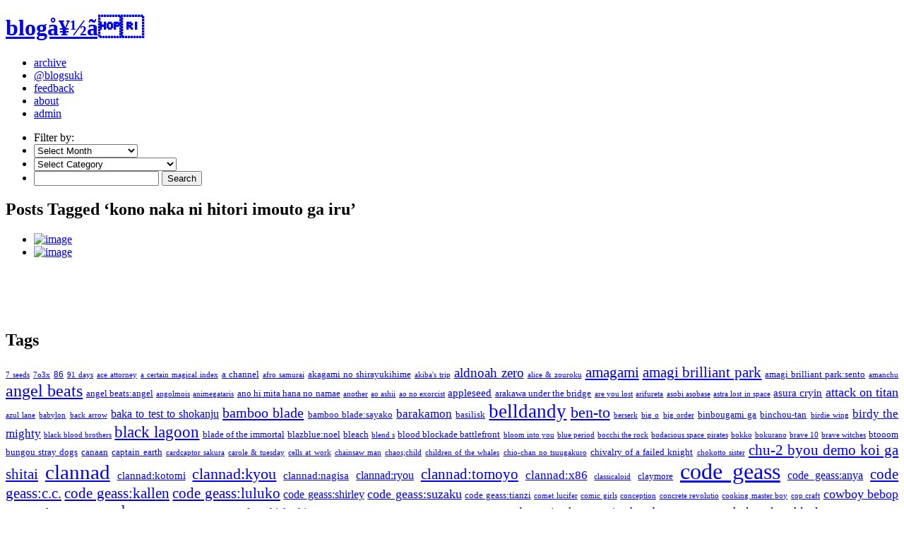

--- FILE ---
content_type: text/html; charset=UTF-8
request_url: http://blogsuki.com/archives/tag/kono-naka-ni-hitori-imouto-ga-iru/
body_size: 29812
content:
<!DOCTYPE html PUBLIC "-//W3C//DTD XHTML 1.0 Transitional//EN" "http://www.w3.org/TR/xhtml1/DTD/xhtml1-transitional.dtd">
<html xmlns="http://www.w3.org/1999/xhtml" lang="en-US">

<head profile="http://gmpg.org/xfn/11">
<meta http-equiv="Content-Type" content="text/html; charset=UTF-8" />

<title>kono naka ni hitori imouto ga iru &laquo;  blogå¥½ã</title>

<meta name="generator" content="WordPress 6.6.4" /> <!-- leave this for stats -->

<link rel="stylesheet" href="http://blogsuki.com/wp-content/themes/monotone/style.css" type="text/css" media="screen" />
<link rel="alternate" type="application/rss+xml" title="blogå¥½ã RSS Feed" href="http://blogsuki.com/feed/" />
<link rel="pingback" href="http://blogsuki.com/xmlrpc.php" />

<!--[if IE]>
<style type="text/css"> 
	body { font-size:12px; } 
</style>
<![endif]-->

<meta name='robots' content='max-image-preview:large' />
<link rel="alternate" type="application/rss+xml" title="blogå¥½ã &raquo; kono naka ni hitori imouto ga iru Tag Feed" href="http://blogsuki.com/archives/tag/kono-naka-ni-hitori-imouto-ga-iru/feed/" />
<script type="text/javascript">
/* <![CDATA[ */
window._wpemojiSettings = {"baseUrl":"https:\/\/s.w.org\/images\/core\/emoji\/15.0.3\/72x72\/","ext":".png","svgUrl":"https:\/\/s.w.org\/images\/core\/emoji\/15.0.3\/svg\/","svgExt":".svg","source":{"concatemoji":"http:\/\/blogsuki.com\/wp-includes\/js\/wp-emoji-release.min.js"}};
/*! This file is auto-generated */
!function(i,n){var o,s,e;function c(e){try{var t={supportTests:e,timestamp:(new Date).valueOf()};sessionStorage.setItem(o,JSON.stringify(t))}catch(e){}}function p(e,t,n){e.clearRect(0,0,e.canvas.width,e.canvas.height),e.fillText(t,0,0);var t=new Uint32Array(e.getImageData(0,0,e.canvas.width,e.canvas.height).data),r=(e.clearRect(0,0,e.canvas.width,e.canvas.height),e.fillText(n,0,0),new Uint32Array(e.getImageData(0,0,e.canvas.width,e.canvas.height).data));return t.every(function(e,t){return e===r[t]})}function u(e,t,n){switch(t){case"flag":return n(e,"\ud83c\udff3\ufe0f\u200d\u26a7\ufe0f","\ud83c\udff3\ufe0f\u200b\u26a7\ufe0f")?!1:!n(e,"\ud83c\uddfa\ud83c\uddf3","\ud83c\uddfa\u200b\ud83c\uddf3")&&!n(e,"\ud83c\udff4\udb40\udc67\udb40\udc62\udb40\udc65\udb40\udc6e\udb40\udc67\udb40\udc7f","\ud83c\udff4\u200b\udb40\udc67\u200b\udb40\udc62\u200b\udb40\udc65\u200b\udb40\udc6e\u200b\udb40\udc67\u200b\udb40\udc7f");case"emoji":return!n(e,"\ud83d\udc26\u200d\u2b1b","\ud83d\udc26\u200b\u2b1b")}return!1}function f(e,t,n){var r="undefined"!=typeof WorkerGlobalScope&&self instanceof WorkerGlobalScope?new OffscreenCanvas(300,150):i.createElement("canvas"),a=r.getContext("2d",{willReadFrequently:!0}),o=(a.textBaseline="top",a.font="600 32px Arial",{});return e.forEach(function(e){o[e]=t(a,e,n)}),o}function t(e){var t=i.createElement("script");t.src=e,t.defer=!0,i.head.appendChild(t)}"undefined"!=typeof Promise&&(o="wpEmojiSettingsSupports",s=["flag","emoji"],n.supports={everything:!0,everythingExceptFlag:!0},e=new Promise(function(e){i.addEventListener("DOMContentLoaded",e,{once:!0})}),new Promise(function(t){var n=function(){try{var e=JSON.parse(sessionStorage.getItem(o));if("object"==typeof e&&"number"==typeof e.timestamp&&(new Date).valueOf()<e.timestamp+604800&&"object"==typeof e.supportTests)return e.supportTests}catch(e){}return null}();if(!n){if("undefined"!=typeof Worker&&"undefined"!=typeof OffscreenCanvas&&"undefined"!=typeof URL&&URL.createObjectURL&&"undefined"!=typeof Blob)try{var e="postMessage("+f.toString()+"("+[JSON.stringify(s),u.toString(),p.toString()].join(",")+"));",r=new Blob([e],{type:"text/javascript"}),a=new Worker(URL.createObjectURL(r),{name:"wpTestEmojiSupports"});return void(a.onmessage=function(e){c(n=e.data),a.terminate(),t(n)})}catch(e){}c(n=f(s,u,p))}t(n)}).then(function(e){for(var t in e)n.supports[t]=e[t],n.supports.everything=n.supports.everything&&n.supports[t],"flag"!==t&&(n.supports.everythingExceptFlag=n.supports.everythingExceptFlag&&n.supports[t]);n.supports.everythingExceptFlag=n.supports.everythingExceptFlag&&!n.supports.flag,n.DOMReady=!1,n.readyCallback=function(){n.DOMReady=!0}}).then(function(){return e}).then(function(){var e;n.supports.everything||(n.readyCallback(),(e=n.source||{}).concatemoji?t(e.concatemoji):e.wpemoji&&e.twemoji&&(t(e.twemoji),t(e.wpemoji)))}))}((window,document),window._wpemojiSettings);
/* ]]> */
</script>

<style id='wp-emoji-styles-inline-css' type='text/css'>

	img.wp-smiley, img.emoji {
		display: inline !important;
		border: none !important;
		box-shadow: none !important;
		height: 1em !important;
		width: 1em !important;
		margin: 0 0.07em !important;
		vertical-align: -0.1em !important;
		background: none !important;
		padding: 0 !important;
	}
</style>
<link rel='stylesheet' id='wp-block-library-css' href='http://blogsuki.com/wp-includes/css/dist/block-library/style.min.css' type='text/css' media='all' />
<style id='classic-theme-styles-inline-css' type='text/css'>
/*! This file is auto-generated */
.wp-block-button__link{color:#fff;background-color:#32373c;border-radius:9999px;box-shadow:none;text-decoration:none;padding:calc(.667em + 2px) calc(1.333em + 2px);font-size:1.125em}.wp-block-file__button{background:#32373c;color:#fff;text-decoration:none}
</style>
<style id='global-styles-inline-css' type='text/css'>
:root{--wp--preset--aspect-ratio--square: 1;--wp--preset--aspect-ratio--4-3: 4/3;--wp--preset--aspect-ratio--3-4: 3/4;--wp--preset--aspect-ratio--3-2: 3/2;--wp--preset--aspect-ratio--2-3: 2/3;--wp--preset--aspect-ratio--16-9: 16/9;--wp--preset--aspect-ratio--9-16: 9/16;--wp--preset--color--black: #000000;--wp--preset--color--cyan-bluish-gray: #abb8c3;--wp--preset--color--white: #ffffff;--wp--preset--color--pale-pink: #f78da7;--wp--preset--color--vivid-red: #cf2e2e;--wp--preset--color--luminous-vivid-orange: #ff6900;--wp--preset--color--luminous-vivid-amber: #fcb900;--wp--preset--color--light-green-cyan: #7bdcb5;--wp--preset--color--vivid-green-cyan: #00d084;--wp--preset--color--pale-cyan-blue: #8ed1fc;--wp--preset--color--vivid-cyan-blue: #0693e3;--wp--preset--color--vivid-purple: #9b51e0;--wp--preset--gradient--vivid-cyan-blue-to-vivid-purple: linear-gradient(135deg,rgba(6,147,227,1) 0%,rgb(155,81,224) 100%);--wp--preset--gradient--light-green-cyan-to-vivid-green-cyan: linear-gradient(135deg,rgb(122,220,180) 0%,rgb(0,208,130) 100%);--wp--preset--gradient--luminous-vivid-amber-to-luminous-vivid-orange: linear-gradient(135deg,rgba(252,185,0,1) 0%,rgba(255,105,0,1) 100%);--wp--preset--gradient--luminous-vivid-orange-to-vivid-red: linear-gradient(135deg,rgba(255,105,0,1) 0%,rgb(207,46,46) 100%);--wp--preset--gradient--very-light-gray-to-cyan-bluish-gray: linear-gradient(135deg,rgb(238,238,238) 0%,rgb(169,184,195) 100%);--wp--preset--gradient--cool-to-warm-spectrum: linear-gradient(135deg,rgb(74,234,220) 0%,rgb(151,120,209) 20%,rgb(207,42,186) 40%,rgb(238,44,130) 60%,rgb(251,105,98) 80%,rgb(254,248,76) 100%);--wp--preset--gradient--blush-light-purple: linear-gradient(135deg,rgb(255,206,236) 0%,rgb(152,150,240) 100%);--wp--preset--gradient--blush-bordeaux: linear-gradient(135deg,rgb(254,205,165) 0%,rgb(254,45,45) 50%,rgb(107,0,62) 100%);--wp--preset--gradient--luminous-dusk: linear-gradient(135deg,rgb(255,203,112) 0%,rgb(199,81,192) 50%,rgb(65,88,208) 100%);--wp--preset--gradient--pale-ocean: linear-gradient(135deg,rgb(255,245,203) 0%,rgb(182,227,212) 50%,rgb(51,167,181) 100%);--wp--preset--gradient--electric-grass: linear-gradient(135deg,rgb(202,248,128) 0%,rgb(113,206,126) 100%);--wp--preset--gradient--midnight: linear-gradient(135deg,rgb(2,3,129) 0%,rgb(40,116,252) 100%);--wp--preset--font-size--small: 13px;--wp--preset--font-size--medium: 20px;--wp--preset--font-size--large: 36px;--wp--preset--font-size--x-large: 42px;--wp--preset--spacing--20: 0.44rem;--wp--preset--spacing--30: 0.67rem;--wp--preset--spacing--40: 1rem;--wp--preset--spacing--50: 1.5rem;--wp--preset--spacing--60: 2.25rem;--wp--preset--spacing--70: 3.38rem;--wp--preset--spacing--80: 5.06rem;--wp--preset--shadow--natural: 6px 6px 9px rgba(0, 0, 0, 0.2);--wp--preset--shadow--deep: 12px 12px 50px rgba(0, 0, 0, 0.4);--wp--preset--shadow--sharp: 6px 6px 0px rgba(0, 0, 0, 0.2);--wp--preset--shadow--outlined: 6px 6px 0px -3px rgba(255, 255, 255, 1), 6px 6px rgba(0, 0, 0, 1);--wp--preset--shadow--crisp: 6px 6px 0px rgba(0, 0, 0, 1);}:where(.is-layout-flex){gap: 0.5em;}:where(.is-layout-grid){gap: 0.5em;}body .is-layout-flex{display: flex;}.is-layout-flex{flex-wrap: wrap;align-items: center;}.is-layout-flex > :is(*, div){margin: 0;}body .is-layout-grid{display: grid;}.is-layout-grid > :is(*, div){margin: 0;}:where(.wp-block-columns.is-layout-flex){gap: 2em;}:where(.wp-block-columns.is-layout-grid){gap: 2em;}:where(.wp-block-post-template.is-layout-flex){gap: 1.25em;}:where(.wp-block-post-template.is-layout-grid){gap: 1.25em;}.has-black-color{color: var(--wp--preset--color--black) !important;}.has-cyan-bluish-gray-color{color: var(--wp--preset--color--cyan-bluish-gray) !important;}.has-white-color{color: var(--wp--preset--color--white) !important;}.has-pale-pink-color{color: var(--wp--preset--color--pale-pink) !important;}.has-vivid-red-color{color: var(--wp--preset--color--vivid-red) !important;}.has-luminous-vivid-orange-color{color: var(--wp--preset--color--luminous-vivid-orange) !important;}.has-luminous-vivid-amber-color{color: var(--wp--preset--color--luminous-vivid-amber) !important;}.has-light-green-cyan-color{color: var(--wp--preset--color--light-green-cyan) !important;}.has-vivid-green-cyan-color{color: var(--wp--preset--color--vivid-green-cyan) !important;}.has-pale-cyan-blue-color{color: var(--wp--preset--color--pale-cyan-blue) !important;}.has-vivid-cyan-blue-color{color: var(--wp--preset--color--vivid-cyan-blue) !important;}.has-vivid-purple-color{color: var(--wp--preset--color--vivid-purple) !important;}.has-black-background-color{background-color: var(--wp--preset--color--black) !important;}.has-cyan-bluish-gray-background-color{background-color: var(--wp--preset--color--cyan-bluish-gray) !important;}.has-white-background-color{background-color: var(--wp--preset--color--white) !important;}.has-pale-pink-background-color{background-color: var(--wp--preset--color--pale-pink) !important;}.has-vivid-red-background-color{background-color: var(--wp--preset--color--vivid-red) !important;}.has-luminous-vivid-orange-background-color{background-color: var(--wp--preset--color--luminous-vivid-orange) !important;}.has-luminous-vivid-amber-background-color{background-color: var(--wp--preset--color--luminous-vivid-amber) !important;}.has-light-green-cyan-background-color{background-color: var(--wp--preset--color--light-green-cyan) !important;}.has-vivid-green-cyan-background-color{background-color: var(--wp--preset--color--vivid-green-cyan) !important;}.has-pale-cyan-blue-background-color{background-color: var(--wp--preset--color--pale-cyan-blue) !important;}.has-vivid-cyan-blue-background-color{background-color: var(--wp--preset--color--vivid-cyan-blue) !important;}.has-vivid-purple-background-color{background-color: var(--wp--preset--color--vivid-purple) !important;}.has-black-border-color{border-color: var(--wp--preset--color--black) !important;}.has-cyan-bluish-gray-border-color{border-color: var(--wp--preset--color--cyan-bluish-gray) !important;}.has-white-border-color{border-color: var(--wp--preset--color--white) !important;}.has-pale-pink-border-color{border-color: var(--wp--preset--color--pale-pink) !important;}.has-vivid-red-border-color{border-color: var(--wp--preset--color--vivid-red) !important;}.has-luminous-vivid-orange-border-color{border-color: var(--wp--preset--color--luminous-vivid-orange) !important;}.has-luminous-vivid-amber-border-color{border-color: var(--wp--preset--color--luminous-vivid-amber) !important;}.has-light-green-cyan-border-color{border-color: var(--wp--preset--color--light-green-cyan) !important;}.has-vivid-green-cyan-border-color{border-color: var(--wp--preset--color--vivid-green-cyan) !important;}.has-pale-cyan-blue-border-color{border-color: var(--wp--preset--color--pale-cyan-blue) !important;}.has-vivid-cyan-blue-border-color{border-color: var(--wp--preset--color--vivid-cyan-blue) !important;}.has-vivid-purple-border-color{border-color: var(--wp--preset--color--vivid-purple) !important;}.has-vivid-cyan-blue-to-vivid-purple-gradient-background{background: var(--wp--preset--gradient--vivid-cyan-blue-to-vivid-purple) !important;}.has-light-green-cyan-to-vivid-green-cyan-gradient-background{background: var(--wp--preset--gradient--light-green-cyan-to-vivid-green-cyan) !important;}.has-luminous-vivid-amber-to-luminous-vivid-orange-gradient-background{background: var(--wp--preset--gradient--luminous-vivid-amber-to-luminous-vivid-orange) !important;}.has-luminous-vivid-orange-to-vivid-red-gradient-background{background: var(--wp--preset--gradient--luminous-vivid-orange-to-vivid-red) !important;}.has-very-light-gray-to-cyan-bluish-gray-gradient-background{background: var(--wp--preset--gradient--very-light-gray-to-cyan-bluish-gray) !important;}.has-cool-to-warm-spectrum-gradient-background{background: var(--wp--preset--gradient--cool-to-warm-spectrum) !important;}.has-blush-light-purple-gradient-background{background: var(--wp--preset--gradient--blush-light-purple) !important;}.has-blush-bordeaux-gradient-background{background: var(--wp--preset--gradient--blush-bordeaux) !important;}.has-luminous-dusk-gradient-background{background: var(--wp--preset--gradient--luminous-dusk) !important;}.has-pale-ocean-gradient-background{background: var(--wp--preset--gradient--pale-ocean) !important;}.has-electric-grass-gradient-background{background: var(--wp--preset--gradient--electric-grass) !important;}.has-midnight-gradient-background{background: var(--wp--preset--gradient--midnight) !important;}.has-small-font-size{font-size: var(--wp--preset--font-size--small) !important;}.has-medium-font-size{font-size: var(--wp--preset--font-size--medium) !important;}.has-large-font-size{font-size: var(--wp--preset--font-size--large) !important;}.has-x-large-font-size{font-size: var(--wp--preset--font-size--x-large) !important;}
:where(.wp-block-post-template.is-layout-flex){gap: 1.25em;}:where(.wp-block-post-template.is-layout-grid){gap: 1.25em;}
:where(.wp-block-columns.is-layout-flex){gap: 2em;}:where(.wp-block-columns.is-layout-grid){gap: 2em;}
:root :where(.wp-block-pullquote){font-size: 1.5em;line-height: 1.6;}
</style>
<link rel="https://api.w.org/" href="http://blogsuki.com/wp-json/" /><link rel="alternate" title="JSON" type="application/json" href="http://blogsuki.com/wp-json/wp/v2/tags/666" /><link rel="EditURI" type="application/rsd+xml" title="RSD" href="http://blogsuki.com/xmlrpc.php?rsd" />

	<!-- Google Ajax Search -->

	
	<link href="http://www.google.com/uds/css/gsearch.css" type="text/css" rel="stylesheet"/>
	<style>	
	
	/* Width */
	.gsc-control {
	  	width: 300px;
		overflow: hidden
	}
	.gs-result .gs-title,
	.gs-result .gs-title * {
		font-size: em;
	  	color: #;
	}
	.gsc-results .gsc-trailing-more-results,
	.gsc-results .gsc-trailing-more-results * {
	  	color: #;
	}
	.gs-result a.gs-visibleUrl,
	.gs-result .gs-visibleUrl {
	  	color: #;
	}
	.gs-result a.gs-clusterUrl,
	.gs-result .gs-clusterUrl {
	  	color: #;
	}
	.gsc-resultsbox-visible {
		display: table;
		width: 100%;
		overflow: hidden
	}
	</style>


	<style>
	img.gsc-branding-img {
	display: none;
	}
	td.gsc-branding-text div.gsc-branding-text {
	display: none;
	}	
	</style>

		
	<script src='http://www.google.com/uds/api?file=uds.js&amp;v=1.0&key=ABQIAAAAYPHJUOwvQ-uDG9EuRBhcHRQO_ZHBmykoYPA1Xeoq5O9HxXCPEBSFbGGQdHX0t_2JHlDVhgwSkRcDEQ' type='text/javascript'></script>
	<!-- Google AjaxSearch Plugin for WordPress initialization -->
	<script type='text/javascript'> 




		function OnLoad()
		{
			
			var searchControl = new GSearchControl();
			searchControl .setLinkTarget(GSearch.LINK_TARGET_SELF); 
			var webSearch = new GwebSearch();   
			webSearch.setSiteRestriction("http://blogsuki.com");
			webSearch.setUserDefinedLabel("Results");
			webSearch.setUserDefinedClassSuffix("webSearch");
							var blogSearch = new GblogSearch(); 
			blogSearch.setSiteRestriction("http://blogsuki.com");
			blogSearch.setUserDefinedLabel("Blog Search");
			blogSearch.setUserDefinedClassSuffix("siteSearch");
			blogSearch.setResultOrder(GSearch.ORDER_BY_DATE);
											var options = new GsearcherOptions();
			options.setExpandMode(GSearchControl.EXPAND_MODE_CLOSED);
			searchControl.addSearcher(webSearch, options);
							searchControl.addSearcher(blogSearch, options);
											

			var drawOptions = new GdrawOptions();
			drawOptions.setDrawMode(GSearchControl.DRAW_MODE_LINEAR);
			searchControl.draw(document.getElementById("searchcontrol"),drawOptions);
		}
		GSearch.setOnLoadCallback(OnLoad);

	</script>
	<!-- Google Maps Plugin for WordPress (end) -->


<!-- Bad Behavior 2.2.24 run time: 0.645 ms -->

	<!-- begin thickbox scripts -->
	<script type="text/javascript" src="http://blogsuki.com/wp-content/plugins/miki-thickbox3/thickbox/jquery-latest.pack.js"></script>

	<script type="text/javascript" src="http://blogsuki.com/wp-content/plugins/miki-thickbox3/thickbox/thickbox-compressed.js"></script>
	<link rel="stylesheet" href="http://blogsuki.com/wp-content/plugins/miki-thickbox3/thickbox/thickbox.css" type="text/css" media="screen" />
 
	<!-- end thickbox scripts -->

	<style type='text/css'>
	span.spoiler {background: #000; color: #000;}
	</style><style type="text/css">.recentcomments a{display:inline !important;padding:0 !important;margin:0 !important;}</style><script type="text/javascript" src="http://blogsuki.com/wp-includes/js/tw-sack.min.js" id="sack-js"></script>
</head>
<body class="archive">

<div id="page">

<div id="header">
		<h1><a href="http://blogsuki.com/">blogå¥½ã</a></h1>
		<div class="description"></div>
		
		<ul id="menu">
			<li><a href="http://blogsuki.com/archives/2022/">archive</a></li>
			<li><a href="http://twitter.com/blogsuki">@blogsuki</a></li>
			<li><a href="http://blogsuki.com/feedback/">feedback</a></li>
			<li><a href="http://blogsuki.com/about/">about</a></li>
			<li><a href="http://blogsuki.com/wp-admin/">admin</a></li>
		</ul>
</div>

<div id="content">
	<div class="sleeve">
<div class="archive">
	
<ul id="filters">
	<li>Filter by:</li>
	<li>
<select name="archive-dropdown" onChange='document.location.href=this.options[this.selectedIndex].value;'> 
  <option value="">Select Month</option> 
  	<option value='http://blogsuki.com/archives/2022/12/'> December 2022 &nbsp;(1)</option>
	<option value='http://blogsuki.com/archives/2022/05/'> May 2022 &nbsp;(1)</option>
	<option value='http://blogsuki.com/archives/2022/02/'> February 2022 &nbsp;(1)</option>
	<option value='http://blogsuki.com/archives/2021/11/'> November 2021 &nbsp;(1)</option>
	<option value='http://blogsuki.com/archives/2021/08/'> August 2021 &nbsp;(1)</option>
	<option value='http://blogsuki.com/archives/2021/05/'> May 2021 &nbsp;(1)</option>
	<option value='http://blogsuki.com/archives/2021/02/'> February 2021 &nbsp;(1)</option>
	<option value='http://blogsuki.com/archives/2020/12/'> December 2020 &nbsp;(1)</option>
	<option value='http://blogsuki.com/archives/2020/08/'> August 2020 &nbsp;(1)</option>
	<option value='http://blogsuki.com/archives/2020/05/'> May 2020 &nbsp;(1)</option>
	<option value='http://blogsuki.com/archives/2020/04/'> April 2020 &nbsp;(1)</option>
	<option value='http://blogsuki.com/archives/2019/10/'> October 2019 &nbsp;(1)</option>
	<option value='http://blogsuki.com/archives/2019/07/'> July 2019 &nbsp;(3)</option>
	<option value='http://blogsuki.com/archives/2019/06/'> June 2019 &nbsp;(1)</option>
	<option value='http://blogsuki.com/archives/2019/05/'> May 2019 &nbsp;(1)</option>
	<option value='http://blogsuki.com/archives/2019/02/'> February 2019 &nbsp;(1)</option>
	<option value='http://blogsuki.com/archives/2018/11/'> November 2018 &nbsp;(1)</option>
	<option value='http://blogsuki.com/archives/2018/10/'> October 2018 &nbsp;(1)</option>
	<option value='http://blogsuki.com/archives/2018/08/'> August 2018 &nbsp;(1)</option>
	<option value='http://blogsuki.com/archives/2018/05/'> May 2018 &nbsp;(1)</option>
	<option value='http://blogsuki.com/archives/2018/02/'> February 2018 &nbsp;(1)</option>
	<option value='http://blogsuki.com/archives/2018/01/'> January 2018 &nbsp;(2)</option>
	<option value='http://blogsuki.com/archives/2017/12/'> December 2017 &nbsp;(1)</option>
	<option value='http://blogsuki.com/archives/2017/10/'> October 2017 &nbsp;(2)</option>
	<option value='http://blogsuki.com/archives/2017/07/'> July 2017 &nbsp;(2)</option>
	<option value='http://blogsuki.com/archives/2017/06/'> June 2017 &nbsp;(1)</option>
	<option value='http://blogsuki.com/archives/2017/05/'> May 2017 &nbsp;(1)</option>
	<option value='http://blogsuki.com/archives/2017/02/'> February 2017 &nbsp;(1)</option>
	<option value='http://blogsuki.com/archives/2017/01/'> January 2017 &nbsp;(3)</option>
	<option value='http://blogsuki.com/archives/2016/12/'> December 2016 &nbsp;(3)</option>
	<option value='http://blogsuki.com/archives/2016/11/'> November 2016 &nbsp;(1)</option>
	<option value='http://blogsuki.com/archives/2016/10/'> October 2016 &nbsp;(4)</option>
	<option value='http://blogsuki.com/archives/2016/09/'> September 2016 &nbsp;(1)</option>
	<option value='http://blogsuki.com/archives/2016/07/'> July 2016 &nbsp;(2)</option>
	<option value='http://blogsuki.com/archives/2016/06/'> June 2016 &nbsp;(1)</option>
	<option value='http://blogsuki.com/archives/2016/05/'> May 2016 &nbsp;(1)</option>
	<option value='http://blogsuki.com/archives/2016/04/'> April 2016 &nbsp;(1)</option>
	<option value='http://blogsuki.com/archives/2016/03/'> March 2016 &nbsp;(1)</option>
	<option value='http://blogsuki.com/archives/2016/02/'> February 2016 &nbsp;(1)</option>
	<option value='http://blogsuki.com/archives/2016/01/'> January 2016 &nbsp;(3)</option>
	<option value='http://blogsuki.com/archives/2015/12/'> December 2015 &nbsp;(2)</option>
	<option value='http://blogsuki.com/archives/2015/11/'> November 2015 &nbsp;(1)</option>
	<option value='http://blogsuki.com/archives/2015/10/'> October 2015 &nbsp;(6)</option>
	<option value='http://blogsuki.com/archives/2015/08/'> August 2015 &nbsp;(1)</option>
	<option value='http://blogsuki.com/archives/2015/06/'> June 2015 &nbsp;(3)</option>
	<option value='http://blogsuki.com/archives/2015/05/'> May 2015 &nbsp;(1)</option>
	<option value='http://blogsuki.com/archives/2015/04/'> April 2015 &nbsp;(3)</option>
	<option value='http://blogsuki.com/archives/2015/03/'> March 2015 &nbsp;(1)</option>
	<option value='http://blogsuki.com/archives/2015/01/'> January 2015 &nbsp;(3)</option>
	<option value='http://blogsuki.com/archives/2014/12/'> December 2014 &nbsp;(3)</option>
	<option value='http://blogsuki.com/archives/2014/11/'> November 2014 &nbsp;(5)</option>
	<option value='http://blogsuki.com/archives/2014/10/'> October 2014 &nbsp;(5)</option>
	<option value='http://blogsuki.com/archives/2014/09/'> September 2014 &nbsp;(2)</option>
	<option value='http://blogsuki.com/archives/2014/08/'> August 2014 &nbsp;(3)</option>
	<option value='http://blogsuki.com/archives/2014/07/'> July 2014 &nbsp;(4)</option>
	<option value='http://blogsuki.com/archives/2014/06/'> June 2014 &nbsp;(1)</option>
	<option value='http://blogsuki.com/archives/2014/05/'> May 2014 &nbsp;(3)</option>
	<option value='http://blogsuki.com/archives/2014/04/'> April 2014 &nbsp;(5)</option>
	<option value='http://blogsuki.com/archives/2014/03/'> March 2014 &nbsp;(4)</option>
	<option value='http://blogsuki.com/archives/2014/02/'> February 2014 &nbsp;(3)</option>
	<option value='http://blogsuki.com/archives/2014/01/'> January 2014 &nbsp;(4)</option>
	<option value='http://blogsuki.com/archives/2013/12/'> December 2013 &nbsp;(3)</option>
	<option value='http://blogsuki.com/archives/2013/11/'> November 2013 &nbsp;(5)</option>
	<option value='http://blogsuki.com/archives/2013/10/'> October 2013 &nbsp;(6)</option>
	<option value='http://blogsuki.com/archives/2013/09/'> September 2013 &nbsp;(3)</option>
	<option value='http://blogsuki.com/archives/2013/08/'> August 2013 &nbsp;(3)</option>
	<option value='http://blogsuki.com/archives/2013/07/'> July 2013 &nbsp;(6)</option>
	<option value='http://blogsuki.com/archives/2013/05/'> May 2013 &nbsp;(2)</option>
	<option value='http://blogsuki.com/archives/2013/04/'> April 2013 &nbsp;(3)</option>
	<option value='http://blogsuki.com/archives/2013/03/'> March 2013 &nbsp;(4)</option>
	<option value='http://blogsuki.com/archives/2013/02/'> February 2013 &nbsp;(4)</option>
	<option value='http://blogsuki.com/archives/2013/01/'> January 2013 &nbsp;(4)</option>
	<option value='http://blogsuki.com/archives/2012/12/'> December 2012 &nbsp;(4)</option>
	<option value='http://blogsuki.com/archives/2012/11/'> November 2012 &nbsp;(4)</option>
	<option value='http://blogsuki.com/archives/2012/10/'> October 2012 &nbsp;(9)</option>
	<option value='http://blogsuki.com/archives/2012/09/'> September 2012 &nbsp;(4)</option>
	<option value='http://blogsuki.com/archives/2012/08/'> August 2012 &nbsp;(5)</option>
	<option value='http://blogsuki.com/archives/2012/07/'> July 2012 &nbsp;(10)</option>
	<option value='http://blogsuki.com/archives/2012/06/'> June 2012 &nbsp;(12)</option>
	<option value='http://blogsuki.com/archives/2012/05/'> May 2012 &nbsp;(7)</option>
	<option value='http://blogsuki.com/archives/2012/04/'> April 2012 &nbsp;(8)</option>
	<option value='http://blogsuki.com/archives/2012/03/'> March 2012 &nbsp;(8)</option>
	<option value='http://blogsuki.com/archives/2012/02/'> February 2012 &nbsp;(2)</option>
	<option value='http://blogsuki.com/archives/2012/01/'> January 2012 &nbsp;(10)</option>
	<option value='http://blogsuki.com/archives/2011/12/'> December 2011 &nbsp;(7)</option>
	<option value='http://blogsuki.com/archives/2011/11/'> November 2011 &nbsp;(8)</option>
	<option value='http://blogsuki.com/archives/2011/10/'> October 2011 &nbsp;(9)</option>
	<option value='http://blogsuki.com/archives/2011/09/'> September 2011 &nbsp;(7)</option>
	<option value='http://blogsuki.com/archives/2011/08/'> August 2011 &nbsp;(6)</option>
	<option value='http://blogsuki.com/archives/2011/07/'> July 2011 &nbsp;(9)</option>
	<option value='http://blogsuki.com/archives/2011/06/'> June 2011 &nbsp;(6)</option>
	<option value='http://blogsuki.com/archives/2011/05/'> May 2011 &nbsp;(11)</option>
	<option value='http://blogsuki.com/archives/2011/04/'> April 2011 &nbsp;(15)</option>
	<option value='http://blogsuki.com/archives/2011/03/'> March 2011 &nbsp;(7)</option>
	<option value='http://blogsuki.com/archives/2011/02/'> February 2011 &nbsp;(8)</option>
	<option value='http://blogsuki.com/archives/2011/01/'> January 2011 &nbsp;(11)</option>
	<option value='http://blogsuki.com/archives/2010/12/'> December 2010 &nbsp;(16)</option>
	<option value='http://blogsuki.com/archives/2010/11/'> November 2010 &nbsp;(15)</option>
	<option value='http://blogsuki.com/archives/2010/10/'> October 2010 &nbsp;(17)</option>
	<option value='http://blogsuki.com/archives/2010/09/'> September 2010 &nbsp;(10)</option>
	<option value='http://blogsuki.com/archives/2010/08/'> August 2010 &nbsp;(14)</option>
	<option value='http://blogsuki.com/archives/2010/07/'> July 2010 &nbsp;(24)</option>
	<option value='http://blogsuki.com/archives/2010/06/'> June 2010 &nbsp;(17)</option>
	<option value='http://blogsuki.com/archives/2010/05/'> May 2010 &nbsp;(23)</option>
	<option value='http://blogsuki.com/archives/2010/04/'> April 2010 &nbsp;(27)</option>
	<option value='http://blogsuki.com/archives/2010/03/'> March 2010 &nbsp;(11)</option>
	<option value='http://blogsuki.com/archives/2010/02/'> February 2010 &nbsp;(14)</option>
	<option value='http://blogsuki.com/archives/2010/01/'> January 2010 &nbsp;(22)</option>
	<option value='http://blogsuki.com/archives/2009/12/'> December 2009 &nbsp;(15)</option>
	<option value='http://blogsuki.com/archives/2009/11/'> November 2009 &nbsp;(16)</option>
	<option value='http://blogsuki.com/archives/2009/10/'> October 2009 &nbsp;(13)</option>
	<option value='http://blogsuki.com/archives/2009/09/'> September 2009 &nbsp;(7)</option>
	<option value='http://blogsuki.com/archives/2009/08/'> August 2009 &nbsp;(17)</option>
	<option value='http://blogsuki.com/archives/2009/07/'> July 2009 &nbsp;(26)</option>
	<option value='http://blogsuki.com/archives/2009/06/'> June 2009 &nbsp;(25)</option>
	<option value='http://blogsuki.com/archives/2009/05/'> May 2009 &nbsp;(26)</option>
	<option value='http://blogsuki.com/archives/2009/04/'> April 2009 &nbsp;(27)</option>
	<option value='http://blogsuki.com/archives/2009/03/'> March 2009 &nbsp;(20)</option>
	<option value='http://blogsuki.com/archives/2009/02/'> February 2009 &nbsp;(4)</option>
	<option value='http://blogsuki.com/archives/2008/12/'> December 2008 &nbsp;(1)</option>
	<option value='http://blogsuki.com/archives/2008/11/'> November 2008 &nbsp;(9)</option>
	<option value='http://blogsuki.com/archives/2008/10/'> October 2008 &nbsp;(25)</option>
	<option value='http://blogsuki.com/archives/2008/09/'> September 2008 &nbsp;(34)</option>
	<option value='http://blogsuki.com/archives/2008/08/'> August 2008 &nbsp;(44)</option>
	<option value='http://blogsuki.com/archives/2008/07/'> July 2008 &nbsp;(40)</option>
	<option value='http://blogsuki.com/archives/2008/06/'> June 2008 &nbsp;(48)</option>
	<option value='http://blogsuki.com/archives/2008/05/'> May 2008 &nbsp;(37)</option>
	<option value='http://blogsuki.com/archives/2008/04/'> April 2008 &nbsp;(25)</option>
	<option value='http://blogsuki.com/archives/2008/03/'> March 2008 &nbsp;(44)</option>
	<option value='http://blogsuki.com/archives/2008/02/'> February 2008 &nbsp;(33)</option>
	<option value='http://blogsuki.com/archives/2008/01/'> January 2008 &nbsp;(28)</option>
	<option value='http://blogsuki.com/archives/2007/12/'> December 2007 &nbsp;(35)</option>
	<option value='http://blogsuki.com/archives/2007/11/'> November 2007 &nbsp;(27)</option>
	<option value='http://blogsuki.com/archives/2007/10/'> October 2007 &nbsp;(27)</option>
	<option value='http://blogsuki.com/archives/2007/09/'> September 2007 &nbsp;(16)</option>
	<option value='http://blogsuki.com/archives/2007/08/'> August 2007 &nbsp;(20)</option>
	<option value='http://blogsuki.com/archives/2007/07/'> July 2007 &nbsp;(20)</option>
	<option value='http://blogsuki.com/archives/2007/06/'> June 2007 &nbsp;(18)</option>
	<option value='http://blogsuki.com/archives/2007/05/'> May 2007 &nbsp;(19)</option>
	<option value='http://blogsuki.com/archives/2007/04/'> April 2007 &nbsp;(14)</option>
	<option value='http://blogsuki.com/archives/2007/03/'> March 2007 &nbsp;(7)</option>
	<option value='http://blogsuki.com/archives/2007/02/'> February 2007 &nbsp;(11)</option>
	<option value='http://blogsuki.com/archives/2007/01/'> January 2007 &nbsp;(17)</option>
	<option value='http://blogsuki.com/archives/2006/12/'> December 2006 &nbsp;(42)</option>
	<option value='http://blogsuki.com/archives/2006/11/'> November 2006 &nbsp;(26)</option>
	<option value='http://blogsuki.com/archives/2006/10/'> October 2006 &nbsp;(30)</option>
	<option value='http://blogsuki.com/archives/2006/09/'> September 2006 &nbsp;(34)</option>
	<option value='http://blogsuki.com/archives/2006/08/'> August 2006 &nbsp;(43)</option>
	<option value='http://blogsuki.com/archives/2006/07/'> July 2006 &nbsp;(43)</option>
	<option value='http://blogsuki.com/archives/2006/06/'> June 2006 &nbsp;(32)</option>
	<option value='http://blogsuki.com/archives/2006/05/'> May 2006 &nbsp;(36)</option>
	<option value='http://blogsuki.com/archives/2006/04/'> April 2006 &nbsp;(42)</option>
	<option value='http://blogsuki.com/archives/2006/03/'> March 2006 &nbsp;(44)</option>
	<option value='http://blogsuki.com/archives/2006/02/'> February 2006 &nbsp;(43)</option>
	<option value='http://blogsuki.com/archives/2006/01/'> January 2006 &nbsp;(37)</option>
	<option value='http://blogsuki.com/archives/2005/12/'> December 2005 &nbsp;(44)</option>
	<option value='http://blogsuki.com/archives/2005/11/'> November 2005 &nbsp;(44)</option>
	<option value='http://blogsuki.com/archives/2005/10/'> October 2005 &nbsp;(37)</option>
	<option value='http://blogsuki.com/archives/2005/09/'> September 2005 &nbsp;(26)</option>
	<option value='http://blogsuki.com/archives/2005/08/'> August 2005 &nbsp;(13)</option>
	<option value='http://blogsuki.com/archives/2005/07/'> July 2005 &nbsp;(13)</option>
	<option value='http://blogsuki.com/archives/2005/06/'> June 2005 &nbsp;(8)</option>
	<option value='http://blogsuki.com/archives/2005/05/'> May 2005 &nbsp;(3)</option>
	<option value='http://blogsuki.com/archives/2005/03/'> March 2005 &nbsp;(2)</option>
	<option value='http://blogsuki.com/archives/2005/01/'> January 2005 &nbsp;(2)</option>
	<option value='http://blogsuki.com/archives/2004/12/'> December 2004 &nbsp;(2)</option>
	<option value='http://blogsuki.com/archives/2004/11/'> November 2004 &nbsp;(9)</option>
	<option value='http://blogsuki.com/archives/2004/10/'> October 2004 &nbsp;(18)</option>
	<option value='http://blogsuki.com/archives/2004/09/'> September 2004 &nbsp;(10)</option>
	<option value='http://blogsuki.com/archives/2004/08/'> August 2004 &nbsp;(15)</option>
	<option value='http://blogsuki.com/archives/2004/07/'> July 2004 &nbsp;(17)</option>
	<option value='http://blogsuki.com/archives/2004/06/'> June 2004 &nbsp;(15)</option>
	<option value='http://blogsuki.com/archives/2004/05/'> May 2004 &nbsp;(16)</option>
	<option value='http://blogsuki.com/archives/2004/04/'> April 2004 &nbsp;(13)</option>
	<option value='http://blogsuki.com/archives/2004/03/'> March 2004 &nbsp;(10)</option>
	<option value='http://blogsuki.com/archives/2004/02/'> February 2004 &nbsp;(3)</option>
	<option value='http://blogsuki.com/archives/2004/01/'> January 2004 &nbsp;(1)</option>
	<option value='http://blogsuki.com/archives/2003/12/'> December 2003 &nbsp;(5)</option>
	<option value='http://blogsuki.com/archives/2003/11/'> November 2003 &nbsp;(7)</option>
	<option value='http://blogsuki.com/archives/2003/10/'> October 2003 &nbsp;(9)</option>
	<option value='http://blogsuki.com/archives/2003/09/'> September 2003 &nbsp;(7)</option>
	<option value='http://blogsuki.com/archives/2003/08/'> August 2003 &nbsp;(12)</option>
	<option value='http://blogsuki.com/archives/2003/07/'> July 2003 &nbsp;(8)</option>
	<option value='http://blogsuki.com/archives/2003/06/'> June 2003 &nbsp;(14)</option>
	<option value='http://blogsuki.com/archives/2003/05/'> May 2003 &nbsp;(11)</option>
	<option value='http://blogsuki.com/archives/2003/04/'> April 2003 &nbsp;(17)</option>
	<option value='http://blogsuki.com/archives/2003/03/'> March 2003 &nbsp;(10)</option>
	<option value='http://blogsuki.com/archives/2003/02/'> February 2003 &nbsp;(8)</option>
	<option value='http://blogsuki.com/archives/2003/01/'> January 2003 &nbsp;(19)</option>
	<option value='http://blogsuki.com/archives/2002/12/'> December 2002 &nbsp;(18)</option>
	<option value='http://blogsuki.com/archives/2002/11/'> November 2002 &nbsp;(14)</option>
	<option value='http://blogsuki.com/archives/2002/10/'> October 2002 &nbsp;(21)</option>
	<option value='http://blogsuki.com/archives/2002/08/'> August 2002 &nbsp;(2)</option>
	<option value='http://blogsuki.com/archives/2002/07/'> July 2002 &nbsp;(3)</option>
	<option value='http://blogsuki.com/archives/2002/05/'> May 2002 &nbsp;(2)</option>
 </select>
</li>
<li>
<select  name='cat' id='cat' class='postform'>
	<option value='-1'>Select Category</option>
	<option class="level-0" value="729">aldnoah zero</option>
	<option class="level-0" value="739">amagi brilliant park</option>
	<option class="level-0" value="566">angel beats</option>
	<option class="level-0" value="2">anime</option>
	<option class="level-0" value="13">anime news</option>
	<option class="level-0" value="525">bakemonogatari</option>
	<option class="level-0" value="589">bakuman</option>
	<option class="level-0" value="63">belldandy</option>
	<option class="level-0" value="632">ben-to</option>
	<option class="level-0" value="544">best of 00s</option>
	<option class="level-0" value="70">best of 2005</option>
	<option class="level-0" value="125">best of 2006</option>
	<option class="level-0" value="352">best of 2007</option>
	<option class="level-0" value="486">best of 2008</option>
	<option class="level-0" value="552">best of 2009</option>
	<option class="level-0" value="621">best of 2010</option>
	<option class="level-0" value="654">best of 2011</option>
	<option class="level-0" value="715">best of 2013</option>
	<option class="level-0" value="900">best of 2016</option>
	<option class="level-0" value="665">binbougami ga</option>
	<option class="level-0" value="8">blog</option>
	<option class="level-0" value="676">chuunibyou demo koi ga shitai</option>
	<option class="level-0" value="18">cinema</option>
	<option class="level-0" value="354">clannad</option>
	<option class="level-0" value="115">code geass</option>
	<option class="level-0" value="12">commentary</option>
	<option class="level-0" value="34">digest of episodes</option>
	<option class="level-0" value="141">doujin work</option>
	<option class="level-0" value="558">durarara</option>
	<option class="level-0" value="503">eden of the east</option>
	<option class="level-0" value="355">ef</option>
	<option class="level-0" value="37">elfen lied</option>
	<option class="level-0" value="465">emo facial distortion pantheon</option>
	<option class="level-0" value="33">episodic review</option>
	<option class="level-0" value="9">fanservice</option>
	<option class="level-0" value="630">fate/zero</option>
	<option class="level-0" value="92">five images</option>
	<option class="level-0" value="27">fourkoma</option>
	<option class="level-0" value="692">free</option>
	<option class="level-0" value="38">full metal panic</option>
	<option class="level-0" value="504">fullmetal alchemist</option>
	<option class="level-0" value="636">future diary</option>
	<option class="level-0" value="35">general review</option>
	<option class="level-0" value="49">gundam</option>
	<option class="level-0" value="129">gurren lagann</option>
	<option class="level-0" value="610">hanasaku iroha</option>
	<option class="level-0" value="40">hanaukyo</option>
	<option class="level-0" value="689">hataraku maou-sama</option>
	<option class="level-0" value="126">hayate the combat butler</option>
	<option class="level-0" value="254">high school of the dead</option>
	<option class="level-0" value="93">higurashi</option>
	<option class="level-0" value="659">hyouka</option>
	<option class="level-0" value="502">imageblog</option>
	<option class="level-0" value="11">jpop</option>
	<option class="level-0" value="490">k-on</option>
	<option class="level-0" value="568">kaichou wa meido-sama</option>
	<option class="level-0" value="396">kamen no maid guy</option>
	<option class="level-0" value="68">kamichu</option>
	<option class="level-0" value="530">kampfer</option>
	<option class="level-0" value="349">kanokon</option>
	<option class="level-0" value="86">kanon</option>
	<option class="level-0" value="561">katanagatari</option>
	<option class="level-0" value="474">kemeko dx</option>
	<option class="level-0" value="41">keroro gunso</option>
	<option class="level-0" value="696">kill la kill</option>
	<option class="level-0" value="543">kimi ni todoke</option>
	<option class="level-0" value="5">l33t</option>
	<option class="level-0" value="4">life</option>
	<option class="level-0" value="138">light novel</option>
	<option class="level-0" value="22">live action</option>
	<option class="level-0" value="117">lucky star</option>
	<option class="level-0" value="422">macross</option>
	<option class="level-0" value="83">magikano</option>
	<option class="level-0" value="65">mai hime/otome</option>
	<option class="level-0" value="10">manga</option>
	<option class="level-0" value="85">march madness</option>
	<option class="level-0" value="611">maria+holic</option>
	<option class="level-0" value="17">meido</option>
	<option class="level-0" value="433">meido pantheon</option>
	<option class="level-0" value="89">melancholy of haruhi suzumiya</option>
	<option class="level-0" value="342">minami-ke</option>
	<option class="level-0" value="581">mitsudomoe</option>
	<option class="level-0" value="88">moe</option>
	<option class="level-0" value="106">momentum</option>
	<option class="level-0" value="526">monogatari</option>
	<option class="level-0" value="127">murder princess</option>
	<option class="level-0" value="104">muteki kanban musume</option>
	<option class="level-0" value="858">myriad colors phantom world</option>
	<option class="level-0" value="62">nagasarete airantou</option>
	<option class="level-0" value="680">nekomonogatari</option>
	<option class="level-0" value="136">news</option>
	<option class="level-0" value="609">nichijou</option>
	<option class="level-0" value="284">ninomiya-kun</option>
	<option class="level-0" value="644">nisemonogatari</option>
	<option class="level-0" value="6">off-topic</option>
	<option class="level-0" value="846">one punch man</option>
	<option class="level-0" value="850">one shots</option>
	<option class="level-0" value="593">ore no imouto</option>
	<option class="level-0" value="114">otome wa boku</option>
	<option class="level-0" value="43">pani poni dash</option>
	<option class="level-0" value="362">persona</option>
	<option class="level-0" value="140">potemayo</option>
	<option class="level-0" value="31">power rankings</option>
	<option class="level-0" value="603">puella magi madoka magica</option>
	<option class="level-0" value="75">rec</option>
	<option class="level-0" value="95">responses</option>
	<option class="level-0" value="678">robotics;notes</option>
	<option class="level-0" value="682">sasami-san@ganbaranai</option>
	<option class="level-0" value="142">sayonara zetsubou sensei</option>
	<option class="level-0" value="128">seasonal thin slicing</option>
	<option class="level-0" value="531">seitokai no ichizon</option>
	<option class="level-0" value="36">series</option>
	<option class="level-0" value="39">shakugan no shana</option>
	<option class="level-0" value="81">sister princess</option>
	<option class="level-0" value="3">site news</option>
	<option class="level-0" value="16">snipe</option>
	<option class="level-0" value="554">sora no otoshimono</option>
	<option class="level-0" value="759">sound! euphonium</option>
	<option class="level-0" value="655">space brothers</option>
	<option class="level-0" value="357">spice and wolf</option>
	<option class="level-0" value="19">spoilers</option>
	<option class="level-0" value="590">star driver</option>
	<option class="level-0" value="78">strawberry panic</option>
	<option class="level-0" value="392">stuffanimefanboyslike</option>
	<option class="level-0" value="879">sweetness and lightning</option>
	<option class="level-0" value="562">sword art online</option>
	<option class="level-0" value="681">tamako market</option>
	<option class="level-0" value="395">the tower of druaga</option>
	<option class="level-0" value="14">top ten</option>
	<option class="level-0" value="47">tsukuyomi</option>
	<option class="level-0" value="592">twgok</option>
	<option class="level-0" value="520">umineko</option>
	<option class="level-0" value="143">umisho</option>
	<option class="level-0" value="144">utawarerumono</option>
	<option class="level-0" value="555">vampire bund</option>
	<option class="level-0" value="418">waitwaitpleasetellme</option>
	<option class="level-0" value="15">wallpaper</option>
	<option class="level-0" value="105">youtube</option>
	<option class="level-0" value="101">zero no tsukaima</option>
</select>

<script type="text/javascript"><!--
    var dropdown = document.getElementById("cat");
    function onCatChange() {
		if ( dropdown.options[dropdown.selectedIndex].value > 0 ) {
			location.href = "http://blogsuki.com/?cat="+dropdown.options[dropdown.selectedIndex].value;
		}
    }
    dropdown.onchange = onCatChange;
--></script>
</li>

<li><form method="get" id="searchform" action="http://blogsuki.com/">
<div><input type="text" value="" name="s" id="s" />
<input type="submit" id="searchsubmit" value="Search" />
</div>
</form>
</li>

</ul>


		
 	   	  		<h2>Posts Tagged &#8216;kono naka ni hitori imouto ga iru&#8217;</h2>
 	  

		<div class="nav">
			<div class="prev"></div>
			<div class="next"></div>
		</div>
<ul class="thumbnails">
		
					<li id="post-5896">
						<a href="http://blogsuki.com/archives/2012/07/21/5896/" title="Link to thin slicing the new season, summer 2012 edition"><div class="image thumbnail"><img src="http://blogsuki.com/images/features/summer2012/100_top.jpg?w=125"   alt="image"    /></div></a>
					</li>

		
					<li id="post-5900">
						<a href="http://blogsuki.com/archives/2012/07/15/5900/" title="Link to russian roulette 1"><div class="image thumbnail"><img src="http://blogsuki.com/images/uncommon/kononaka/01/005.jpg?w=125"   alt="image"    /></div></a>
					</li>

		</ul>
<div class="nav">
	<div class="prev"></div>
	<div class="next"></div>
</div>

	
</div>

<br />
<h2 style="clear:both; padding-top:2em;">Tags</h2>
<p style="text-align:justify;"><a href="http://blogsuki.com/archives/tag/7-seeds/" class="tag-cloud-link tag-link-997 tag-link-position-1" style="font-size: 8pt;" aria-label="7 seeds (1 item)">7 seeds</a>
<a href="http://blogsuki.com/archives/tag/7o3x/" class="tag-cloud-link tag-link-922 tag-link-position-2" style="font-size: 8pt;" aria-label="7o3x (1 item)">7o3x</a>
<a href="http://blogsuki.com/archives/tag/86/" class="tag-cloud-link tag-link-1022 tag-link-position-3" style="font-size: 9.7704918032787pt;" aria-label="86 (2 items)">86</a>
<a href="http://blogsuki.com/archives/tag/91-days/" class="tag-cloud-link tag-link-883 tag-link-position-4" style="font-size: 8pt;" aria-label="91 days (1 item)">91 days</a>
<a href="http://blogsuki.com/archives/tag/ace-attorney/" class="tag-cloud-link tag-link-874 tag-link-position-5" style="font-size: 8pt;" aria-label="ace attorney (1 item)">ace attorney</a>
<a href="http://blogsuki.com/archives/tag/a-certain-magical-index/" class="tag-cloud-link tag-link-972 tag-link-position-6" style="font-size: 8pt;" aria-label="a certain magical index (1 item)">a certain magical index</a>
<a href="http://blogsuki.com/archives/tag/a-channel/" class="tag-cloud-link tag-link-615 tag-link-position-7" style="font-size: 9.7704918032787pt;" aria-label="a channel (2 items)">a channel</a>
<a href="http://blogsuki.com/archives/tag/afro-samurai/" class="tag-cloud-link tag-link-213 tag-link-position-8" style="font-size: 8pt;" aria-label="afro samurai (1 item)">afro samurai</a>
<a href="http://blogsuki.com/archives/tag/akagami-no-shirayukihime/" class="tag-cloud-link tag-link-777 tag-link-position-9" style="font-size: 9.7704918032787pt;" aria-label="akagami no shirayukihime (2 items)">akagami no shirayukihime</a>
<a href="http://blogsuki.com/archives/tag/akibas-trip/" class="tag-cloud-link tag-link-908 tag-link-position-10" style="font-size: 8pt;" aria-label="akiba&#039;s trip (1 item)">akiba&#039;s trip</a>
<a href="http://blogsuki.com/archives/tag/aldnoah-zero/" class="tag-cloud-link tag-link-843 tag-link-position-11" style="font-size: 13.901639344262pt;" aria-label="aldnoah zero (7 items)">aldnoah zero</a>
<a href="http://blogsuki.com/archives/tag/alice-zouroku/" class="tag-cloud-link tag-link-913 tag-link-position-12" style="font-size: 8pt;" aria-label="alice &amp; zouroku (1 item)">alice &amp; zouroku</a>
<a href="http://blogsuki.com/archives/tag/amagami/" class="tag-cloud-link tag-link-582 tag-link-position-13" style="font-size: 15.967213114754pt;" aria-label="amagami (12 items)">amagami</a>
<a href="http://blogsuki.com/archives/tag/amagi-brilliant-park/" class="tag-cloud-link tag-link-844 tag-link-position-14" style="font-size: 15.672131147541pt;" aria-label="amagi brilliant park (11 items)">amagi brilliant park</a>
<a href="http://blogsuki.com/archives/tag/amagi-brilliant-parksento/" class="tag-cloud-link tag-link-746 tag-link-position-15" style="font-size: 9.7704918032787pt;" aria-label="amagi brilliant park:sento (2 items)">amagi brilliant park:sento</a>
<a href="http://blogsuki.com/archives/tag/amanchu/" class="tag-cloud-link tag-link-882 tag-link-position-16" style="font-size: 8pt;" aria-label="amanchu (1 item)">amanchu</a>
<a href="http://blogsuki.com/archives/tag/angel-beats/" class="tag-cloud-link tag-link-825 tag-link-position-17" style="font-size: 17.639344262295pt;" aria-label="angel beats (18 items)">angel beats</a>
<a href="http://blogsuki.com/archives/tag/angel-beatsangel/" class="tag-cloud-link tag-link-575 tag-link-position-18" style="font-size: 9.7704918032787pt;" aria-label="angel beats:angel (2 items)">angel beats:angel</a>
<a href="http://blogsuki.com/archives/tag/angolmois/" class="tag-cloud-link tag-link-957 tag-link-position-19" style="font-size: 8pt;" aria-label="angolmois (1 item)">angolmois</a>
<a href="http://blogsuki.com/archives/tag/animegataris/" class="tag-cloud-link tag-link-930 tag-link-position-20" style="font-size: 8pt;" aria-label="animegataris (1 item)">animegataris</a>
<a href="http://blogsuki.com/archives/tag/ano-hi-mita-hana-no-namae/" class="tag-cloud-link tag-link-619 tag-link-position-21" style="font-size: 9.7704918032787pt;" aria-label="ano hi mita hana no namae (2 items)">ano hi mita hana no namae</a>
<a href="http://blogsuki.com/archives/tag/another/" class="tag-cloud-link tag-link-648 tag-link-position-22" style="font-size: 8pt;" aria-label="another (1 item)">another</a>
<a href="http://blogsuki.com/archives/tag/ao-ashii/" class="tag-cloud-link tag-link-1045 tag-link-position-23" style="font-size: 8pt;" aria-label="ao ashii (1 item)">ao ashii</a>
<a href="http://blogsuki.com/archives/tag/ao-no-exorcist/" class="tag-cloud-link tag-link-618 tag-link-position-24" style="font-size: 8pt;" aria-label="ao no exorcist (1 item)">ao no exorcist</a>
<a href="http://blogsuki.com/archives/tag/appleseed/" class="tag-cloud-link tag-link-382 tag-link-position-25" style="font-size: 10.950819672131pt;" aria-label="appleseed (3 items)">appleseed</a>
<a href="http://blogsuki.com/archives/tag/arakawa-under-the-bridge/" class="tag-cloud-link tag-link-569 tag-link-position-26" style="font-size: 9.7704918032787pt;" aria-label="arakawa under the bridge (2 items)">arakawa under the bridge</a>
<a href="http://blogsuki.com/archives/tag/are-you-lost/" class="tag-cloud-link tag-link-998 tag-link-position-27" style="font-size: 8pt;" aria-label="are you lost (1 item)">are you lost</a>
<a href="http://blogsuki.com/archives/tag/arifureta/" class="tag-cloud-link tag-link-994 tag-link-position-28" style="font-size: 8pt;" aria-label="arifureta (1 item)">arifureta</a>
<a href="http://blogsuki.com/archives/tag/asobi-asobase/" class="tag-cloud-link tag-link-962 tag-link-position-29" style="font-size: 8pt;" aria-label="asobi asobase (1 item)">asobi asobase</a>
<a href="http://blogsuki.com/archives/tag/astra-lost-in-space/" class="tag-cloud-link tag-link-999 tag-link-position-30" style="font-size: 8pt;" aria-label="astra lost in space (1 item)">astra lost in space</a>
<a href="http://blogsuki.com/archives/tag/asura-cryin/" class="tag-cloud-link tag-link-501 tag-link-position-31" style="font-size: 10.950819672131pt;" aria-label="asura cryin (3 items)">asura cryin</a>
<a href="http://blogsuki.com/archives/tag/attack-on-titan/" class="tag-cloud-link tag-link-691 tag-link-position-32" style="font-size: 13.409836065574pt;" aria-label="attack on titan (6 items)">attack on titan</a>
<a href="http://blogsuki.com/archives/tag/azul-lane/" class="tag-cloud-link tag-link-1006 tag-link-position-33" style="font-size: 8pt;" aria-label="azul lane (1 item)">azul lane</a>
<a href="http://blogsuki.com/archives/tag/babylon/" class="tag-cloud-link tag-link-1003 tag-link-position-34" style="font-size: 8pt;" aria-label="babylon (1 item)">babylon</a>
<a href="http://blogsuki.com/archives/tag/back-arrow/" class="tag-cloud-link tag-link-1011 tag-link-position-35" style="font-size: 8pt;" aria-label="back arrow (1 item)">back arrow</a>
<a href="http://blogsuki.com/archives/tag/baka-to-test-to-shokanju/" class="tag-cloud-link tag-link-553 tag-link-position-36" style="font-size: 11.934426229508pt;" aria-label="baka to test to shokanju (4 items)">baka to test to shokanju</a>
<a href="http://blogsuki.com/archives/tag/bamboo-blade/" class="tag-cloud-link tag-link-290 tag-link-position-37" style="font-size: 15.27868852459pt;" aria-label="bamboo blade (10 items)">bamboo blade</a>
<a href="http://blogsuki.com/archives/tag/bamboo-bladesayako/" class="tag-cloud-link tag-link-388 tag-link-position-38" style="font-size: 9.7704918032787pt;" aria-label="bamboo blade:sayako (2 items)">bamboo blade:sayako</a>
<a href="http://blogsuki.com/archives/tag/barakamon/" class="tag-cloud-link tag-link-732 tag-link-position-39" style="font-size: 12.72131147541pt;" aria-label="barakamon (5 items)">barakamon</a>
<a href="http://blogsuki.com/archives/tag/basilisk/" class="tag-cloud-link tag-link-195 tag-link-position-40" style="font-size: 9.7704918032787pt;" aria-label="basilisk (2 items)">basilisk</a>
<a href="http://blogsuki.com/archives/tag/belldandy/" class="tag-cloud-link tag-link-791 tag-link-position-41" style="font-size: 20pt;" aria-label="belldandy (32 items)">belldandy</a>
<a href="http://blogsuki.com/archives/tag/ben-to/" class="tag-cloud-link tag-link-831 tag-link-position-42" style="font-size: 16.360655737705pt;" aria-label="ben-to (13 items)">ben-to</a>
<a href="http://blogsuki.com/archives/tag/berserk/" class="tag-cloud-link tag-link-886 tag-link-position-43" style="font-size: 8pt;" aria-label="berserk (1 item)">berserk</a>
<a href="http://blogsuki.com/archives/tag/big-o/" class="tag-cloud-link tag-link-612 tag-link-position-44" style="font-size: 8pt;" aria-label="big o (1 item)">big o</a>
<a href="http://blogsuki.com/archives/tag/big-order/" class="tag-cloud-link tag-link-876 tag-link-position-45" style="font-size: 8pt;" aria-label="big order (1 item)">big order</a>
<a href="http://blogsuki.com/archives/tag/binbougami-ga/" class="tag-cloud-link tag-link-835 tag-link-position-46" style="font-size: 9.7704918032787pt;" aria-label="binbougami ga (2 items)">binbougami ga</a>
<a href="http://blogsuki.com/archives/tag/binchou-tan/" class="tag-cloud-link tag-link-224 tag-link-position-47" style="font-size: 9.7704918032787pt;" aria-label="binchou-tan (2 items)">binchou-tan</a>
<a href="http://blogsuki.com/archives/tag/birdie-wing/" class="tag-cloud-link tag-link-1044 tag-link-position-48" style="font-size: 8pt;" aria-label="birdie wing (1 item)">birdie wing</a>
<a href="http://blogsuki.com/archives/tag/birdy-the-mighty/" class="tag-cloud-link tag-link-443 tag-link-position-49" style="font-size: 12.72131147541pt;" aria-label="birdy the mighty (5 items)">birdy the mighty</a>
<a href="http://blogsuki.com/archives/tag/black-blood-brothers/" class="tag-cloud-link tag-link-229 tag-link-position-50" style="font-size: 8pt;" aria-label="black blood brothers (1 item)">black blood brothers</a>
<a href="http://blogsuki.com/archives/tag/black-lagoon/" class="tag-cloud-link tag-link-218 tag-link-position-51" style="font-size: 17.44262295082pt;" aria-label="black lagoon (17 items)">black lagoon</a>
<a href="http://blogsuki.com/archives/tag/blade-of-the-immortal/" class="tag-cloud-link tag-link-450 tag-link-position-52" style="font-size: 9.7704918032787pt;" aria-label="blade of the immortal (2 items)">blade of the immortal</a>
<a href="http://blogsuki.com/archives/tag/blazbluenoel/" class="tag-cloud-link tag-link-550 tag-link-position-53" style="font-size: 9.7704918032787pt;" aria-label="blazblue:noel (2 items)">blazblue:noel</a>
<a href="http://blogsuki.com/archives/tag/bleach/" class="tag-cloud-link tag-link-216 tag-link-position-54" style="font-size: 9.7704918032787pt;" aria-label="bleach (2 items)">bleach</a>
<a href="http://blogsuki.com/archives/tag/blend-s/" class="tag-cloud-link tag-link-933 tag-link-position-55" style="font-size: 8pt;" aria-label="blend s (1 item)">blend s</a>
<a href="http://blogsuki.com/archives/tag/blood-blockade-battlefront/" class="tag-cloud-link tag-link-767 tag-link-position-56" style="font-size: 9.7704918032787pt;" aria-label="blood blockade battlefront (2 items)">blood blockade battlefront</a>
<a href="http://blogsuki.com/archives/tag/bloom-into-you/" class="tag-cloud-link tag-link-970 tag-link-position-57" style="font-size: 8pt;" aria-label="bloom into you (1 item)">bloom into you</a>
<a href="http://blogsuki.com/archives/tag/blue-period/" class="tag-cloud-link tag-link-1031 tag-link-position-58" style="font-size: 8pt;" aria-label="blue period (1 item)">blue period</a>
<a href="http://blogsuki.com/archives/tag/bocchi-the-rock/" class="tag-cloud-link tag-link-1050 tag-link-position-59" style="font-size: 8pt;" aria-label="bocchi the rock (1 item)">bocchi the rock</a>
<a href="http://blogsuki.com/archives/tag/bodacious-space-pirates/" class="tag-cloud-link tag-link-646 tag-link-position-60" style="font-size: 8pt;" aria-label="bodacious space pirates (1 item)">bodacious space pirates</a>
<a href="http://blogsuki.com/archives/tag/bokko/" class="tag-cloud-link tag-link-230 tag-link-position-61" style="font-size: 8pt;" aria-label="bokko (1 item)">bokko</a>
<a href="http://blogsuki.com/archives/tag/bokurano/" class="tag-cloud-link tag-link-244 tag-link-position-62" style="font-size: 8pt;" aria-label="bokurano (1 item)">bokurano</a>
<a href="http://blogsuki.com/archives/tag/brave-10/" class="tag-cloud-link tag-link-649 tag-link-position-63" style="font-size: 8pt;" aria-label="brave 10 (1 item)">brave 10</a>
<a href="http://blogsuki.com/archives/tag/brave-witches/" class="tag-cloud-link tag-link-897 tag-link-position-64" style="font-size: 8pt;" aria-label="brave witches (1 item)">brave witches</a>
<a href="http://blogsuki.com/archives/tag/btooom/" class="tag-cloud-link tag-link-675 tag-link-position-65" style="font-size: 9.7704918032787pt;" aria-label="btooom (2 items)">btooom</a>
<a href="http://blogsuki.com/archives/tag/bungou-stray-dogs/" class="tag-cloud-link tag-link-873 tag-link-position-66" style="font-size: 9.7704918032787pt;" aria-label="bungou stray dogs (2 items)">bungou stray dogs</a>
<a href="http://blogsuki.com/archives/tag/canaan/" class="tag-cloud-link tag-link-521 tag-link-position-67" style="font-size: 9.7704918032787pt;" aria-label="canaan (2 items)">canaan</a>
<a href="http://blogsuki.com/archives/tag/captain-earth/" class="tag-cloud-link tag-link-722 tag-link-position-68" style="font-size: 9.7704918032787pt;" aria-label="captain earth (2 items)">captain earth</a>
<a href="http://blogsuki.com/archives/tag/cardcaptor-sakura/" class="tag-cloud-link tag-link-941 tag-link-position-69" style="font-size: 8pt;" aria-label="cardcaptor sakura (1 item)">cardcaptor sakura</a>
<a href="http://blogsuki.com/archives/tag/carole-tuesday/" class="tag-cloud-link tag-link-980 tag-link-position-70" style="font-size: 8pt;" aria-label="carole &amp; tuesday (1 item)">carole &amp; tuesday</a>
<a href="http://blogsuki.com/archives/tag/cells-at-work/" class="tag-cloud-link tag-link-965 tag-link-position-71" style="font-size: 8pt;" aria-label="cells at work (1 item)">cells at work</a>
<a href="http://blogsuki.com/archives/tag/chainsaw-man/" class="tag-cloud-link tag-link-1048 tag-link-position-72" style="font-size: 8pt;" aria-label="chainsaw man (1 item)">chainsaw man</a>
<a href="http://blogsuki.com/archives/tag/chaoschild/" class="tag-cloud-link tag-link-909 tag-link-position-73" style="font-size: 8pt;" aria-label="chaos;child (1 item)">chaos;child</a>
<a href="http://blogsuki.com/archives/tag/children-of-the-whales/" class="tag-cloud-link tag-link-934 tag-link-position-74" style="font-size: 8pt;" aria-label="children of the whales (1 item)">children of the whales</a>
<a href="http://blogsuki.com/archives/tag/chio-chan-no-tsuugakuro/" class="tag-cloud-link tag-link-960 tag-link-position-75" style="font-size: 8pt;" aria-label="chio-chan no tsuugakuro (1 item)">chio-chan no tsuugakuro</a>
<a href="http://blogsuki.com/archives/tag/chivalry-of-a-failed-knight/" class="tag-cloud-link tag-link-848 tag-link-position-76" style="font-size: 9.7704918032787pt;" aria-label="chivalry of a failed knight (2 items)">chivalry of a failed knight</a>
<a href="http://blogsuki.com/archives/tag/chokotto-sister/" class="tag-cloud-link tag-link-227 tag-link-position-77" style="font-size: 8pt;" aria-label="chokotto sister (1 item)">chokotto sister</a>
<a href="http://blogsuki.com/archives/tag/chu-2-byou-demo-koi-ga-shitai/" class="tag-cloud-link tag-link-677 tag-link-position-78" style="font-size: 15.967213114754pt;" aria-label="chu-2 byou demo koi ga shitai (12 items)">chu-2 byou demo koi ga shitai</a>
<a href="http://blogsuki.com/archives/tag/clannad/" class="tag-cloud-link tag-link-289 tag-link-position-79" style="font-size: 21.967213114754pt;" aria-label="clannad (51 items)">clannad</a>
<a href="http://blogsuki.com/archives/tag/clannadkotomi/" class="tag-cloud-link tag-link-381 tag-link-position-80" style="font-size: 10.950819672131pt;" aria-label="clannad:kotomi (3 items)">clannad:kotomi</a>
<a href="http://blogsuki.com/archives/tag/clannadkyou/" class="tag-cloud-link tag-link-370 tag-link-position-81" style="font-size: 16.852459016393pt;" aria-label="clannad:kyou (15 items)">clannad:kyou</a>
<a href="http://blogsuki.com/archives/tag/clannadnagisa/" class="tag-cloud-link tag-link-439 tag-link-position-82" style="font-size: 10.950819672131pt;" aria-label="clannad:nagisa (3 items)">clannad:nagisa</a>
<a href="http://blogsuki.com/archives/tag/clannadryou/" class="tag-cloud-link tag-link-373 tag-link-position-83" style="font-size: 11.934426229508pt;" aria-label="clannad:ryou (4 items)">clannad:ryou</a>
<a href="http://blogsuki.com/archives/tag/clannadtomoyo/" class="tag-cloud-link tag-link-374 tag-link-position-84" style="font-size: 15.967213114754pt;" aria-label="clannad:tomoyo (12 items)">clannad:tomoyo</a>
<a href="http://blogsuki.com/archives/tag/clannadx86/" class="tag-cloud-link tag-link-458 tag-link-position-85" style="font-size: 12.72131147541pt;" aria-label="clannad:x86 (5 items)">clannad:x86</a>
<a href="http://blogsuki.com/archives/tag/classicaloid/" class="tag-cloud-link tag-link-894 tag-link-position-86" style="font-size: 8pt;" aria-label="classicaloid (1 item)">classicaloid</a>
<a href="http://blogsuki.com/archives/tag/claymore/" class="tag-cloud-link tag-link-153 tag-link-position-87" style="font-size: 9.7704918032787pt;" aria-label="claymore (2 items)">claymore</a>
<a href="http://blogsuki.com/archives/tag/code-geass/" class="tag-cloud-link tag-link-803 tag-link-position-88" style="font-size: 23.934426229508pt;" aria-label="code geass (82 items)">code geass</a>
<a href="http://blogsuki.com/archives/tag/code-geassanya/" class="tag-cloud-link tag-link-423 tag-link-position-89" style="font-size: 11.934426229508pt;" aria-label="code geass:anya (4 items)">code geass:anya</a>
<a href="http://blogsuki.com/archives/tag/code-geasscc/" class="tag-cloud-link tag-link-214 tag-link-position-90" style="font-size: 15.672131147541pt;" aria-label="code geass:c.c. (11 items)">code geass:c.c.</a>
<a href="http://blogsuki.com/archives/tag/code-geasskallen/" class="tag-cloud-link tag-link-233 tag-link-position-91" style="font-size: 15.967213114754pt;" aria-label="code geass:kallen (12 items)">code geass:kallen</a>
<a href="http://blogsuki.com/archives/tag/code-geassluluko/" class="tag-cloud-link tag-link-445 tag-link-position-92" style="font-size: 15.672131147541pt;" aria-label="code geass:luluko (11 items)">code geass:luluko</a>
<a href="http://blogsuki.com/archives/tag/code-geassshirley/" class="tag-cloud-link tag-link-444 tag-link-position-93" style="font-size: 11.934426229508pt;" aria-label="code geass:shirley (4 items)">code geass:shirley</a>
<a href="http://blogsuki.com/archives/tag/code-geasssuzaku/" class="tag-cloud-link tag-link-424 tag-link-position-94" style="font-size: 13.409836065574pt;" aria-label="code geass:suzaku (6 items)">code geass:suzaku</a>
<a href="http://blogsuki.com/archives/tag/code-geasstianzi/" class="tag-cloud-link tag-link-438 tag-link-position-95" style="font-size: 9.7704918032787pt;" aria-label="code geass:tianzi (2 items)">code geass:tianzi</a>
<a href="http://blogsuki.com/archives/tag/comet-lucifer/" class="tag-cloud-link tag-link-856 tag-link-position-96" style="font-size: 8pt;" aria-label="comet lucifer (1 item)">comet lucifer</a>
<a href="http://blogsuki.com/archives/tag/comic-girls/" class="tag-cloud-link tag-link-954 tag-link-position-97" style="font-size: 8pt;" aria-label="comic girls (1 item)">comic girls</a>
<a href="http://blogsuki.com/archives/tag/conception/" class="tag-cloud-link tag-link-974 tag-link-position-98" style="font-size: 8pt;" aria-label="conception (1 item)">conception</a>
<a href="http://blogsuki.com/archives/tag/concrete-revolutio/" class="tag-cloud-link tag-link-854 tag-link-position-99" style="font-size: 8pt;" aria-label="concrete revolutio (1 item)">concrete revolutio</a>
<a href="http://blogsuki.com/archives/tag/cooking-master-boy/" class="tag-cloud-link tag-link-1005 tag-link-position-100" style="font-size: 8pt;" aria-label="cooking master boy (1 item)">cooking master boy</a>
<a href="http://blogsuki.com/archives/tag/cop-craft/" class="tag-cloud-link tag-link-1000 tag-link-position-101" style="font-size: 8pt;" aria-label="cop craft (1 item)">cop craft</a>
<a href="http://blogsuki.com/archives/tag/cowboy-bebop/" class="tag-cloud-link tag-link-179 tag-link-position-102" style="font-size: 13.409836065574pt;" aria-label="cowboy bebop (6 items)">cowboy bebop</a>
<a href="http://blogsuki.com/archives/tag/crescent-love/" class="tag-cloud-link tag-link-250 tag-link-position-103" style="font-size: 11.934426229508pt;" aria-label="crescent love (4 items)">crescent love</a>
<a href="http://blogsuki.com/archives/tag/cross-game/" class="tag-cloud-link tag-link-498 tag-link-position-104" style="font-size: 9.7704918032787pt;" aria-label="cross game (2 items)">cross game</a>
<a href="http://blogsuki.com/archives/tag/da-capo/" class="tag-cloud-link tag-link-155 tag-link-position-105" style="font-size: 16.360655737705pt;" aria-label="da capo (13 items)">da capo</a>
<a href="http://blogsuki.com/archives/tag/da-capoyoriko/" class="tag-cloud-link tag-link-240 tag-link-position-106" style="font-size: 10.950819672131pt;" aria-label="da capo:yoriko (3 items)">da capo:yoriko</a>
<a href="http://blogsuki.com/archives/tag/dagashi-kashi/" class="tag-cloud-link tag-link-861 tag-link-position-107" style="font-size: 11.934426229508pt;" aria-label="dagashi kashi (4 items)">dagashi kashi</a>
<a href="http://blogsuki.com/archives/tag/daily-lives-of-high-school-boys/" class="tag-cloud-link tag-link-650 tag-link-position-108" style="font-size: 9.7704918032787pt;" aria-label="daily lives of high school boys (2 items)">daily lives of high school boys</a>
<a href="http://blogsuki.com/archives/tag/dance-dance-dansuer/" class="tag-cloud-link tag-link-1041 tag-link-position-109" style="font-size: 8pt;" aria-label="dance dance dansuer (1 item)">dance dance dansuer</a>
<a href="http://blogsuki.com/archives/tag/dance-in-the-vampire-bund/" class="tag-cloud-link tag-link-556 tag-link-position-110" style="font-size: 12.72131147541pt;" aria-label="dance in the vampire bund (5 items)">dance in the vampire bund</a>
<a href="http://blogsuki.com/archives/tag/dantalian-no-shoka/" class="tag-cloud-link tag-link-625 tag-link-position-111" style="font-size: 8pt;" aria-label="dantalian no shoka (1 item)">dantalian no shoka</a>
<a href="http://blogsuki.com/archives/tag/darker-than-black/" class="tag-cloud-link tag-link-372 tag-link-position-112" style="font-size: 13.409836065574pt;" aria-label="darker than black (6 items)">darker than black</a>
<a href="http://blogsuki.com/archives/tag/darling-in-the-franxx/" class="tag-cloud-link tag-link-945 tag-link-position-113" style="font-size: 8pt;" aria-label="darling in the franxx (1 item)">darling in the franxx</a>
<a href="http://blogsuki.com/archives/tag/daughter-of-twenty-faces/" class="tag-cloud-link tag-link-412 tag-link-position-114" style="font-size: 16.360655737705pt;" aria-label="daughter of twenty faces (13 items)">daughter of twenty faces</a>
<a href="http://blogsuki.com/archives/tag/deadman-wonderland/" class="tag-cloud-link tag-link-617 tag-link-position-115" style="font-size: 8pt;" aria-label="deadman wonderland (1 item)">deadman wonderland</a>
<a href="http://blogsuki.com/archives/tag/deaimon/" class="tag-cloud-link tag-link-1039 tag-link-position-116" style="font-size: 8pt;" aria-label="deaimon (1 item)">deaimon</a>
<a href="http://blogsuki.com/archives/tag/death-note/" class="tag-cloud-link tag-link-249 tag-link-position-117" style="font-size: 13.901639344262pt;" aria-label="death note (7 items)">death note</a>
<a href="http://blogsuki.com/archives/tag/dennou-coil/" class="tag-cloud-link tag-link-426 tag-link-position-118" style="font-size: 8pt;" aria-label="dennou coil (1 item)">dennou coil</a>
<a href="http://blogsuki.com/archives/tag/denpa-onna-to-seishun-otoko/" class="tag-cloud-link tag-link-620 tag-link-position-119" style="font-size: 8pt;" aria-label="denpa onna to seishun otoko (1 item)">denpa onna to seishun otoko</a>
<a href="http://blogsuki.com/archives/tag/densha-otoko/" class="tag-cloud-link tag-link-192 tag-link-position-120" style="font-size: 8pt;" aria-label="densha otoko (1 item)">densha otoko</a>
<a href="http://blogsuki.com/archives/tag/detroit-metal-city/" class="tag-cloud-link tag-link-468 tag-link-position-121" style="font-size: 11.934426229508pt;" aria-label="detroit metal city (4 items)">detroit metal city</a>
<a href="http://blogsuki.com/archives/tag/devilman-crybaby/" class="tag-cloud-link tag-link-942 tag-link-position-122" style="font-size: 8pt;" aria-label="devilman crybaby (1 item)">devilman crybaby</a>
<a href="http://blogsuki.com/archives/tag/dimension-w/" class="tag-cloud-link tag-link-864 tag-link-position-123" style="font-size: 8pt;" aria-label="dimension w (1 item)">dimension w</a>
<a href="http://blogsuki.com/archives/tag/disappearance-of-yuki-nagato/" class="tag-cloud-link tag-link-758 tag-link-position-124" style="font-size: 9.7704918032787pt;" aria-label="disappearance of yuki nagato (2 items)">disappearance of yuki nagato</a>
<a href="http://blogsuki.com/archives/tag/dokuro-chan/" class="tag-cloud-link tag-link-184 tag-link-position-125" style="font-size: 8pt;" aria-label="dokuro-chan (1 item)">dokuro-chan</a>
<a href="http://blogsuki.com/archives/tag/domestic-kanojo/" class="tag-cloud-link tag-link-977 tag-link-position-126" style="font-size: 8pt;" aria-label="domestic kanojo (1 item)">domestic kanojo</a>
<a href="http://blogsuki.com/archives/tag/doujin-work/" class="tag-cloud-link tag-link-809 tag-link-position-127" style="font-size: 9.7704918032787pt;" aria-label="doujin work (2 items)">doujin work</a>
<a href="http://blogsuki.com/archives/tag/drifters/" class="tag-cloud-link tag-link-895 tag-link-position-128" style="font-size: 8pt;" aria-label="drifters (1 item)">drifters</a>
<a href="http://blogsuki.com/archives/tag/dr-stone/" class="tag-cloud-link tag-link-993 tag-link-position-129" style="font-size: 8pt;" aria-label="dr stone (1 item)">dr stone</a>
<a href="http://blogsuki.com/archives/tag/durarara/" class="tag-cloud-link tag-link-822 tag-link-position-130" style="font-size: 17.147540983607pt;" aria-label="durarara (16 items)">durarara</a>
<a href="http://blogsuki.com/archives/tag/eden-of-the-east/" class="tag-cloud-link tag-link-494 tag-link-position-131" style="font-size: 16.655737704918pt;" aria-label="eden of the east (14 items)">eden of the east</a>
<a href="http://blogsuki.com/archives/tag/ef/" class="tag-cloud-link tag-link-287 tag-link-position-132" style="font-size: 16.360655737705pt;" aria-label="ef (13 items)">ef</a>
<a href="http://blogsuki.com/archives/tag/el-melloi-ii/" class="tag-cloud-link tag-link-990 tag-link-position-133" style="font-size: 8pt;" aria-label="el-melloi ii (1 item)">el-melloi ii</a>
<a href="http://blogsuki.com/archives/tag/elfen-lied/" class="tag-cloud-link tag-link-782 tag-link-position-134" style="font-size: 15.27868852459pt;" aria-label="elfen lied (10 items)">elfen lied</a>
<a href="http://blogsuki.com/archives/tag/eminence-in-shadow/" class="tag-cloud-link tag-link-1047 tag-link-position-135" style="font-size: 8pt;" aria-label="eminence in shadow (1 item)">eminence in shadow</a>
<a href="http://blogsuki.com/archives/tag/emiya-san-chi-no-kyou-no-gohan/" class="tag-cloud-link tag-link-937 tag-link-position-136" style="font-size: 10.950819672131pt;" aria-label="emiya-san chi no kyou no gohan (3 items)">emiya-san chi no kyou no gohan</a>
<a href="http://blogsuki.com/archives/tag/erased/" class="tag-cloud-link tag-link-862 tag-link-position-137" style="font-size: 9.7704918032787pt;" aria-label="erased (2 items)">erased</a>
<a href="http://blogsuki.com/archives/tag/ergo-proxy/" class="tag-cloud-link tag-link-225 tag-link-position-138" style="font-size: 8pt;" aria-label="ergo proxy (1 item)">ergo proxy</a>
<a href="http://blogsuki.com/archives/tag/eromanga-sensei/" class="tag-cloud-link tag-link-916 tag-link-position-139" style="font-size: 8pt;" aria-label="eromanga-sensei (1 item)">eromanga-sensei</a>
<a href="http://blogsuki.com/archives/tag/escaflowne/" class="tag-cloud-link tag-link-193 tag-link-position-140" style="font-size: 9.7704918032787pt;" aria-label="escaflowne (2 items)">escaflowne</a>
<a href="http://blogsuki.com/archives/tag/evangelion/" class="tag-cloud-link tag-link-164 tag-link-position-141" style="font-size: 15.967213114754pt;" aria-label="evangelion (12 items)">evangelion</a>
<a href="http://blogsuki.com/archives/tag/fairy-gone/" class="tag-cloud-link tag-link-984 tag-link-position-142" style="font-size: 8pt;" aria-label="fairy gone (1 item)">fairy gone</a>
<a href="http://blogsuki.com/archives/tag/fateapocrypha/" class="tag-cloud-link tag-link-918 tag-link-position-143" style="font-size: 8pt;" aria-label="fate/apocrypha (1 item)">fate/apocrypha</a>
<a href="http://blogsuki.com/archives/tag/fate-extra/" class="tag-cloud-link tag-link-938 tag-link-position-144" style="font-size: 8pt;" aria-label="fate/extra (1 item)">fate/extra</a>
<a href="http://blogsuki.com/archives/tag/fate-grand-order/" class="tag-cloud-link tag-link-1002 tag-link-position-145" style="font-size: 8pt;" aria-label="fate/grand order (1 item)">fate/grand order</a>
<a href="http://blogsuki.com/archives/tag/fatestay-night/" class="tag-cloud-link tag-link-178 tag-link-position-146" style="font-size: 18.426229508197pt;" aria-label="fate/stay-night (22 items)">fate/stay-night</a>
<a href="http://blogsuki.com/archives/tag/fatestay-nightcaster/" class="tag-cloud-link tag-link-238 tag-link-position-147" style="font-size: 9.7704918032787pt;" aria-label="fate/stay-night:caster (2 items)">fate/stay-night:caster</a>
<a href="http://blogsuki.com/archives/tag/fatestay-nightilya/" class="tag-cloud-link tag-link-207 tag-link-position-148" style="font-size: 10.950819672131pt;" aria-label="fate/stay-night:ilya (3 items)">fate/stay-night:ilya</a>
<a href="http://blogsuki.com/archives/tag/fatestay-nightrider/" class="tag-cloud-link tag-link-260 tag-link-position-149" style="font-size: 10.950819672131pt;" aria-label="fate/stay-night:rider (3 items)">fate/stay-night:rider</a>
<a href="http://blogsuki.com/archives/tag/fatestay-nightrin/" class="tag-cloud-link tag-link-219 tag-link-position-150" style="font-size: 11.934426229508pt;" aria-label="fate/stay-night:rin (4 items)">fate/stay-night:rin</a>
<a href="http://blogsuki.com/archives/tag/fatestay-nightsaber/" class="tag-cloud-link tag-link-248 tag-link-position-151" style="font-size: 12.72131147541pt;" aria-label="fate/stay-night:saber (5 items)">fate/stay-night:saber</a>
<a href="http://blogsuki.com/archives/tag/fatestay-nightsakura/" class="tag-cloud-link tag-link-217 tag-link-position-152" style="font-size: 12.72131147541pt;" aria-label="fate/stay-night:sakura (5 items)">fate/stay-night:sakura</a>
<a href="http://blogsuki.com/archives/tag/fatezero/" class="tag-cloud-link tag-link-830 tag-link-position-153" style="font-size: 19.606557377049pt;" aria-label="fate/zero (29 items)">fate/zero</a>
<a href="http://blogsuki.com/archives/tag/fate-zerowaver/" class="tag-cloud-link tag-link-1001 tag-link-position-154" style="font-size: 8pt;" aria-label="fate/zero:waver (1 item)">fate/zero:waver</a>
<a href="http://blogsuki.com/archives/tag/fatenero/" class="tag-cloud-link tag-link-940 tag-link-position-155" style="font-size: 8pt;" aria-label="fate:nero (1 item)">fate:nero</a>
<a href="http://blogsuki.com/archives/tag/flip-flappers/" class="tag-cloud-link tag-link-889 tag-link-position-156" style="font-size: 8pt;" aria-label="flip flappers (1 item)">flip flappers</a>
<a href="http://blogsuki.com/archives/tag/flying-witch/" class="tag-cloud-link tag-link-872 tag-link-position-157" style="font-size: 8pt;" aria-label="flying witch (1 item)">flying witch</a>
<a href="http://blogsuki.com/archives/tag/frankenfran/" class="tag-cloud-link tag-link-385 tag-link-position-158" style="font-size: 9.7704918032787pt;" aria-label="frankenfran (2 items)">frankenfran</a>
<a href="http://blogsuki.com/archives/tag/free/" class="tag-cloud-link tag-link-841 tag-link-position-159" style="font-size: 11.934426229508pt;" aria-label="free (4 items)">free</a>
<a href="http://blogsuki.com/archives/tag/fruits-basket/" class="tag-cloud-link tag-link-983 tag-link-position-160" style="font-size: 8pt;" aria-label="fruits basket (1 item)">fruits basket</a>
<a href="http://blogsuki.com/archives/tag/fullmetal-alchemist/" class="tag-cloud-link tag-link-492 tag-link-position-161" style="font-size: 10.950819672131pt;" aria-label="fullmetal alchemist (3 items)">fullmetal alchemist</a>
<a href="http://blogsuki.com/archives/tag/full-metal-panic/" class="tag-cloud-link tag-link-783 tag-link-position-162" style="font-size: 18.819672131148pt;" aria-label="full metal panic (24 items)">full metal panic</a>
<a href="http://blogsuki.com/archives/tag/fuuka/" class="tag-cloud-link tag-link-904 tag-link-position-163" style="font-size: 8pt;" aria-label="fuuka (1 item)">fuuka</a>
<a href="http://blogsuki.com/archives/tag/ga-rei/" class="tag-cloud-link tag-link-461 tag-link-position-164" style="font-size: 10.950819672131pt;" aria-label="ga-rei (3 items)">ga-rei</a>
<a href="http://blogsuki.com/archives/tag/ga-reiyomi/" class="tag-cloud-link tag-link-509 tag-link-position-165" style="font-size: 9.7704918032787pt;" aria-label="ga-rei:yomi (2 items)">ga-rei:yomi</a>
<a href="http://blogsuki.com/archives/tag/gabriel-dropout/" class="tag-cloud-link tag-link-907 tag-link-position-166" style="font-size: 8pt;" aria-label="gabriel dropout (1 item)">gabriel dropout</a>
<a href="http://blogsuki.com/archives/tag/galaxy-angel/" class="tag-cloud-link tag-link-223 tag-link-position-167" style="font-size: 13.901639344262pt;" aria-label="galaxy angel (7 items)">galaxy angel</a>
<a href="http://blogsuki.com/archives/tag/gargantia/" class="tag-cloud-link tag-link-690 tag-link-position-168" style="font-size: 9.7704918032787pt;" aria-label="gargantia (2 items)">gargantia</a>
<a href="http://blogsuki.com/archives/tag/garo-the-animation/" class="tag-cloud-link tag-link-743 tag-link-position-169" style="font-size: 9.7704918032787pt;" aria-label="garo the animation (2 items)">garo the animation</a>
<a href="http://blogsuki.com/archives/tag/garo-vanishing-line/" class="tag-cloud-link tag-link-926 tag-link-position-170" style="font-size: 8pt;" aria-label="garo vanishing line (1 item)">garo vanishing line</a>
<a href="http://blogsuki.com/archives/tag/gatchaman/" class="tag-cloud-link tag-link-693 tag-link-position-171" style="font-size: 9.7704918032787pt;" aria-label="gatchaman (2 items)">gatchaman</a>
<a href="http://blogsuki.com/archives/tag/genshiken/" class="tag-cloud-link tag-link-172 tag-link-position-172" style="font-size: 15.27868852459pt;" aria-label="genshiken (10 items)">genshiken</a>
<a href="http://blogsuki.com/archives/tag/ghibli/" class="tag-cloud-link tag-link-174 tag-link-position-173" style="font-size: 13.409836065574pt;" aria-label="ghibli (6 items)">ghibli</a>
<a href="http://blogsuki.com/archives/tag/ghost-in-the-shell/" class="tag-cloud-link tag-link-738 tag-link-position-174" style="font-size: 9.7704918032787pt;" aria-label="ghost in the shell (2 items)">ghost in the shell</a>
<a href="http://blogsuki.com/archives/tag/gift/" class="tag-cloud-link tag-link-252 tag-link-position-175" style="font-size: 13.409836065574pt;" aria-label="gift (6 items)">gift</a>
<a href="http://blogsuki.com/archives/tag/girlish-number/" class="tag-cloud-link tag-link-898 tag-link-position-176" style="font-size: 9.7704918032787pt;" aria-label="girlish number (2 items)">girlish number</a>
<a href="http://blogsuki.com/archives/tag/girls-bravo/" class="tag-cloud-link tag-link-176 tag-link-position-177" style="font-size: 11.934426229508pt;" aria-label="girls bravo (4 items)">girls bravo</a>
<a href="http://blogsuki.com/archives/tag/girls-last-tour/" class="tag-cloud-link tag-link-932 tag-link-position-178" style="font-size: 8pt;" aria-label="girls last tour (1 item)">girls last tour</a>
<a href="http://blogsuki.com/archives/tag/goblin-slayer/" class="tag-cloud-link tag-link-971 tag-link-position-179" style="font-size: 8pt;" aria-label="goblin slayer (1 item)">goblin slayer</a>
<a href="http://blogsuki.com/archives/tag/gokujo-seitokai/" class="tag-cloud-link tag-link-204 tag-link-position-180" style="font-size: 8pt;" aria-label="gokujo seitokai (1 item)">gokujo seitokai</a>
<a href="http://blogsuki.com/archives/tag/goshuushou-sama-ninomiya-kun/" class="tag-cloud-link tag-link-281 tag-link-position-181" style="font-size: 12.72131147541pt;" aria-label="goshuushou-sama ninomiya-kun (5 items)">goshuushou-sama ninomiya-kun</a>
<a href="http://blogsuki.com/archives/tag/grand-blue/" class="tag-cloud-link tag-link-964 tag-link-position-182" style="font-size: 8pt;" aria-label="grand blue (1 item)">grand blue</a>
<a href="http://blogsuki.com/archives/tag/great-teacher-onizuka/" class="tag-cloud-link tag-link-161 tag-link-position-183" style="font-size: 10.950819672131pt;" aria-label="great teacher onizuka (3 items)">great teacher onizuka</a>
<a href="http://blogsuki.com/archives/tag/guilty-crown/" class="tag-cloud-link tag-link-629 tag-link-position-184" style="font-size: 10.950819672131pt;" aria-label="guilty crown (3 items)">guilty crown</a>
<a href="http://blogsuki.com/archives/tag/gundam/" class="tag-cloud-link tag-link-789 tag-link-position-185" style="font-size: 20.393442622951pt;" aria-label="gundam (35 items)">gundam</a>
<a href="http://blogsuki.com/archives/tag/gundam-00/" class="tag-cloud-link tag-link-272 tag-link-position-186" style="font-size: 22.360655737705pt;" aria-label="gundam 00 (57 items)">gundam 00</a>
<a href="http://blogsuki.com/archives/tag/gundam-00wang/" class="tag-cloud-link tag-link-282 tag-link-position-187" style="font-size: 12.72131147541pt;" aria-label="gundam 00:wang (5 items)">gundam 00:wang</a>
<a href="http://blogsuki.com/archives/tag/gundamhawke/" class="tag-cloud-link tag-link-222 tag-link-position-188" style="font-size: 9.7704918032787pt;" aria-label="gundam:hawke (2 items)">gundam:hawke</a>
<a href="http://blogsuki.com/archives/tag/gundam-iron-blooded-orphans/" class="tag-cloud-link tag-link-845 tag-link-position-189" style="font-size: 13.901639344262pt;" aria-label="gundam: iron blooded orphans (7 items)">gundam: iron blooded orphans</a>
<a href="http://blogsuki.com/archives/tag/gundamwitch-from-mercury/" class="tag-cloud-link tag-link-1049 tag-link-position-190" style="font-size: 8pt;" aria-label="gundam:witch from mercury (1 item)">gundam:witch from mercury</a>
<a href="http://blogsuki.com/archives/tag/gunsligner-girls/" class="tag-cloud-link tag-link-378 tag-link-position-191" style="font-size: 9.7704918032787pt;" aria-label="gunsligner girls (2 items)">gunsligner girls</a>
<a href="http://blogsuki.com/archives/tag/gun-x-sword/" class="tag-cloud-link tag-link-165 tag-link-position-192" style="font-size: 10.950819672131pt;" aria-label="gun x sword (3 items)">gun x sword</a>
<a href="http://blogsuki.com/archives/tag/gurren-lagann/" class="tag-cloud-link tag-link-807 tag-link-position-193" style="font-size: 22.360655737705pt;" aria-label="gurren lagann (57 items)">gurren lagann</a>
<a href="http://blogsuki.com/archives/tag/gurren-laganndarry/" class="tag-cloud-link tag-link-273 tag-link-position-194" style="font-size: 14.885245901639pt;" aria-label="gurren lagann:darry (9 items)">gurren lagann:darry</a>
<a href="http://blogsuki.com/archives/tag/gurren-lagannnia/" class="tag-cloud-link tag-link-274 tag-link-position-195" style="font-size: 15.672131147541pt;" aria-label="gurren lagann:nia (11 items)">gurren lagann:nia</a>
<a href="http://blogsuki.com/archives/tag/gurren-lagannyoko/" class="tag-cloud-link tag-link-275 tag-link-position-196" style="font-size: 15.27868852459pt;" aria-label="gurren lagann:yoko (10 items)">gurren lagann:yoko</a>
<a href="http://blogsuki.com/archives/tag/h2/" class="tag-cloud-link tag-link-167 tag-link-position-197" style="font-size: 9.7704918032787pt;" aria-label="h2 (2 items)">h2</a>
<a href="http://blogsuki.com/archives/tag/h2o-footprints-in-the-sand/" class="tag-cloud-link tag-link-353 tag-link-position-198" style="font-size: 9.7704918032787pt;" aria-label="h2o footprints in the sand (2 items)">h2o footprints in the sand</a>
<a href="http://blogsuki.com/archives/tag/haikyuu/" class="tag-cloud-link tag-link-721 tag-link-position-199" style="font-size: 13.409836065574pt;" aria-label="haikyuu (6 items)">haikyuu</a>
<a href="http://blogsuki.com/archives/tag/hai-to-gensou-no-grimgar/" class="tag-cloud-link tag-link-863 tag-link-position-200" style="font-size: 8pt;" aria-label="hai to gensou no grimgar (1 item)">hai to gensou no grimgar</a>
<a href="http://blogsuki.com/archives/tag/hakumei-and-mikochi/" class="tag-cloud-link tag-link-947 tag-link-position-201" style="font-size: 8pt;" aria-label="hakumei and mikochi (1 item)">hakumei and mikochi</a>
<a href="http://blogsuki.com/archives/tag/hanamaru-kindergarten/" class="tag-cloud-link tag-link-559 tag-link-position-202" style="font-size: 11.934426229508pt;" aria-label="hanamaru kindergarten (4 items)">hanamaru kindergarten</a>
<a href="http://blogsuki.com/archives/tag/hanasaku-iroha/" class="tag-cloud-link tag-link-829 tag-link-position-203" style="font-size: 15.967213114754pt;" aria-label="hanasaku iroha (12 items)">hanasaku iroha</a>
<a href="http://blogsuki.com/archives/tag/hanaukyo/" class="tag-cloud-link tag-link-785 tag-link-position-204" style="font-size: 15.27868852459pt;" aria-label="hanaukyo (10 items)">hanaukyo</a>
<a href="http://blogsuki.com/archives/tag/handa-kun/" class="tag-cloud-link tag-link-885 tag-link-position-205" style="font-size: 8pt;" aria-label="handa-kun (1 item)">handa-kun</a>
<a href="http://blogsuki.com/archives/tag/hanebado/" class="tag-cloud-link tag-link-963 tag-link-position-206" style="font-size: 8pt;" aria-label="hanebado (1 item)">hanebado</a>
<a href="http://blogsuki.com/archives/tag/happiness/" class="tag-cloud-link tag-link-247 tag-link-position-207" style="font-size: 11.934426229508pt;" aria-label="happiness (4 items)">happiness</a>
<a href="http://blogsuki.com/archives/tag/happy-lesson/" class="tag-cloud-link tag-link-268 tag-link-position-208" style="font-size: 9.7704918032787pt;" aria-label="happy lesson (2 items)">happy lesson</a>
<a href="http://blogsuki.com/archives/tag/hare-guu/" class="tag-cloud-link tag-link-162 tag-link-position-209" style="font-size: 10.950819672131pt;" aria-label="hare + guu (3 items)">hare + guu</a>
<a href="http://blogsuki.com/archives/tag/haruchika/" class="tag-cloud-link tag-link-865 tag-link-position-210" style="font-size: 9.7704918032787pt;" aria-label="haruchika (2 items)">haruchika</a>
<a href="http://blogsuki.com/archives/tag/haruhi-suzumiya/" class="tag-cloud-link tag-link-146 tag-link-position-211" style="font-size: 26pt;" aria-label="haruhi suzumiya (135 items)">haruhi suzumiya</a>
<a href="http://blogsuki.com/archives/tag/haruhi-suzumiyachuruya/" class="tag-cloud-link tag-link-197 tag-link-position-212" style="font-size: 14.393442622951pt;" aria-label="haruhi suzumiya:churuya (8 items)">haruhi suzumiya:churuya</a>
<a href="http://blogsuki.com/archives/tag/haruhi-suzumiyaharuhi/" class="tag-cloud-link tag-link-158 tag-link-position-213" style="font-size: 17.639344262295pt;" aria-label="haruhi suzumiya:haruhi (18 items)">haruhi suzumiya:haruhi</a>
<a href="http://blogsuki.com/archives/tag/haruhi-suzumiyakyonko/" class="tag-cloud-link tag-link-429 tag-link-position-214" style="font-size: 16.360655737705pt;" aria-label="haruhi suzumiya:kyonko (13 items)">haruhi suzumiya:kyonko</a>
<a href="http://blogsuki.com/archives/tag/haruhi-suzumiyalol-fang-tan/" class="tag-cloud-link tag-link-180 tag-link-position-215" style="font-size: 16.360655737705pt;" aria-label="haruhi suzumiya:lol fang-tan (13 items)">haruhi suzumiya:lol fang-tan</a>
<a href="http://blogsuki.com/archives/tag/haruhi-suzumiyamikuru/" class="tag-cloud-link tag-link-156 tag-link-position-216" style="font-size: 18.426229508197pt;" aria-label="haruhi suzumiya:mikuru (22 items)">haruhi suzumiya:mikuru</a>
<a href="http://blogsuki.com/archives/tag/haruhi-suzumiyaryoko/" class="tag-cloud-link tag-link-228 tag-link-position-217" style="font-size: 11.934426229508pt;" aria-label="haruhi suzumiya:ryoko (4 items)">haruhi suzumiya:ryoko</a>
<a href="http://blogsuki.com/archives/tag/haruhi-suzumiyayuki/" class="tag-cloud-link tag-link-150 tag-link-position-218" style="font-size: 16.852459016393pt;" aria-label="haruhi suzumiya:yuki (15 items)">haruhi suzumiya:yuki</a>
<a href="http://blogsuki.com/archives/tag/harukana-receive/" class="tag-cloud-link tag-link-959 tag-link-position-219" style="font-size: 8pt;" aria-label="harukana receive (1 item)">harukana receive</a>
<a href="http://blogsuki.com/archives/tag/haruka-nogizakas-secret/" class="tag-cloud-link tag-link-446 tag-link-position-220" style="font-size: 10.950819672131pt;" aria-label="haruka nogizaka&#039;s secret (3 items)">haruka nogizaka&#039;s secret</a>
<a href="http://blogsuki.com/archives/tag/hataraki-man/" class="tag-cloud-link tag-link-239 tag-link-position-221" style="font-size: 9.7704918032787pt;" aria-label="hataraki-man (2 items)">hataraki-man</a>
<a href="http://blogsuki.com/archives/tag/hataraku-maou-sama/" class="tag-cloud-link tag-link-840 tag-link-position-222" style="font-size: 10.950819672131pt;" aria-label="hataraku maou-sama (3 items)">hataraku maou-sama</a>
<a href="http://blogsuki.com/archives/tag/hayate-the-combat-butler/" class="tag-cloud-link tag-link-805 tag-link-position-223" style="font-size: 19.606557377049pt;" aria-label="hayate the combat butler (29 items)">hayate the combat butler</a>
<a href="http://blogsuki.com/archives/tag/hayate-the-combat-butlerhinagiku/" class="tag-cloud-link tag-link-279 tag-link-position-224" style="font-size: 13.901639344262pt;" aria-label="hayate the combat butler:hinagiku (7 items)">hayate the combat butler:hinagiku</a>
<a href="http://blogsuki.com/archives/tag/hayate-the-combat-butlermaria/" class="tag-cloud-link tag-link-188 tag-link-position-225" style="font-size: 14.393442622951pt;" aria-label="hayate the combat butler:maria (8 items)">hayate the combat butler:maria</a>
<a href="http://blogsuki.com/archives/tag/hearts-content/" class="tag-cloud-link tag-link-441 tag-link-position-226" style="font-size: 11.934426229508pt;" aria-label="heart&#039;s content (4 items)">heart&#039;s content</a>
<a href="http://blogsuki.com/archives/tag/he-is-my-master/" class="tag-cloud-link tag-link-269 tag-link-position-227" style="font-size: 10.950819672131pt;" aria-label="he is my master (3 items)">he is my master</a>
<a href="http://blogsuki.com/archives/tag/hellsing/" class="tag-cloud-link tag-link-241 tag-link-position-228" style="font-size: 8pt;" aria-label="hellsing (1 item)">hellsing</a>
<a href="http://blogsuki.com/archives/tag/hensuki/" class="tag-cloud-link tag-link-995 tag-link-position-229" style="font-size: 8pt;" aria-label="hensuki (1 item)">hensuki</a>
<a href="http://blogsuki.com/archives/tag/hidamari-sketch/" class="tag-cloud-link tag-link-257 tag-link-position-230" style="font-size: 11.934426229508pt;" aria-label="hidamari sketch (4 items)">hidamari sketch</a>
<a href="http://blogsuki.com/archives/tag/hiden-no-aria/" class="tag-cloud-link tag-link-616 tag-link-position-231" style="font-size: 8pt;" aria-label="hiden no aria (1 item)">hiden no aria</a>
<a href="http://blogsuki.com/archives/tag/higehiro/" class="tag-cloud-link tag-link-1018 tag-link-position-232" style="font-size: 8pt;" aria-label="higehiro (1 item)">higehiro</a>
<a href="http://blogsuki.com/archives/tag/high-school-of-the-dead/" class="tag-cloud-link tag-link-813 tag-link-position-233" style="font-size: 18.426229508197pt;" aria-label="high school of the dead (22 items)">high school of the dead</a>
<a href="http://blogsuki.com/archives/tag/higurashi/" class="tag-cloud-link tag-link-799 tag-link-position-234" style="font-size: 22.065573770492pt;" aria-label="higurashi (53 items)">higurashi</a>
<a href="http://blogsuki.com/archives/tag/higurashirena/" class="tag-cloud-link tag-link-173 tag-link-position-235" style="font-size: 14.393442622951pt;" aria-label="higurashi:rena (8 items)">higurashi:rena</a>
<a href="http://blogsuki.com/archives/tag/higurashisonozaki/" class="tag-cloud-link tag-link-160 tag-link-position-236" style="font-size: 15.967213114754pt;" aria-label="higurashi:sonozaki (12 items)">higurashi:sonozaki</a>
<a href="http://blogsuki.com/archives/tag/himouto/" class="tag-cloud-link tag-link-780 tag-link-position-237" style="font-size: 8pt;" aria-label="himouto (1 item)">himouto</a>
<a href="http://blogsuki.com/archives/tag/hinamatsuri/" class="tag-cloud-link tag-link-951 tag-link-position-238" style="font-size: 8pt;" aria-label="hinamatsuri (1 item)">hinamatsuri</a>
<a href="http://blogsuki.com/archives/tag/hi-score-girl/" class="tag-cloud-link tag-link-975 tag-link-position-239" style="font-size: 9.7704918032787pt;" aria-label="hi score girl (2 items)">hi score girl</a>
<a href="http://blogsuki.com/archives/tag/hisone-and-masotan/" class="tag-cloud-link tag-link-952 tag-link-position-240" style="font-size: 8pt;" aria-label="hisone and masotan (1 item)">hisone and masotan</a>
<a href="http://blogsuki.com/archives/tag/hitsugi-no-chaika/" class="tag-cloud-link tag-link-723 tag-link-position-241" style="font-size: 9.7704918032787pt;" aria-label="hitsugi no chaika (2 items)">hitsugi no chaika</a>
<a href="http://blogsuki.com/archives/tag/holmes-of-kyoto/" class="tag-cloud-link tag-link-958 tag-link-position-242" style="font-size: 8pt;" aria-label="holmes of kyoto (1 item)">holmes of kyoto</a>
<a href="http://blogsuki.com/archives/tag/horimiya/" class="tag-cloud-link tag-link-1009 tag-link-position-243" style="font-size: 8pt;" aria-label="horimiya (1 item)">horimiya</a>
<a href="http://blogsuki.com/archives/tag/hortensia-saga/" class="tag-cloud-link tag-link-1012 tag-link-position-244" style="font-size: 8pt;" aria-label="hortensia saga (1 item)">hortensia saga</a>
<a href="http://blogsuki.com/archives/tag/hoshiai-no-sora/" class="tag-cloud-link tag-link-1004 tag-link-position-245" style="font-size: 8pt;" aria-label="hoshiai no sora (1 item)">hoshiai no sora</a>
<a href="http://blogsuki.com/archives/tag/houkago-saikoro-club/" class="tag-cloud-link tag-link-1008 tag-link-position-246" style="font-size: 8pt;" aria-label="houkago saikoro club (1 item)">houkago saikoro club</a>
<a href="http://blogsuki.com/archives/tag/how-a-realist-hero-rebuilt-the-kingdom/" class="tag-cloud-link tag-link-1028 tag-link-position-247" style="font-size: 9.7704918032787pt;" aria-label="how a realist hero rebuilt the kingdom (2 items)">how a realist hero rebuilt the kingdom</a>
<a href="http://blogsuki.com/archives/tag/hyouka/" class="tag-cloud-link tag-link-834 tag-link-position-248" style="font-size: 18.622950819672pt;" aria-label="hyouka (23 items)">hyouka</a>
<a href="http://blogsuki.com/archives/tag/ichi-the-killer/" class="tag-cloud-link tag-link-203 tag-link-position-249" style="font-size: 8pt;" aria-label="ichi-the-killer (1 item)">ichi-the-killer</a>
<a href="http://blogsuki.com/archives/tag/ichigo-mashimaro/" class="tag-cloud-link tag-link-189 tag-link-position-250" style="font-size: 12.72131147541pt;" aria-label="ichigo-mashimaro (5 items)">ichigo-mashimaro</a>
<a href="http://blogsuki.com/archives/tag/idolmster/" class="tag-cloud-link tag-link-627 tag-link-position-251" style="font-size: 8pt;" aria-label="idolm@ster (1 item)">idolm@ster</a>
<a href="http://blogsuki.com/archives/tag/idoly-pride/" class="tag-cloud-link tag-link-1014 tag-link-position-252" style="font-size: 8pt;" aria-label="idoly pride (1 item)">idoly pride</a>
<a href="http://blogsuki.com/archives/tag/imocho/" class="tag-cloud-link tag-link-705 tag-link-position-253" style="font-size: 9.7704918032787pt;" aria-label="imocho (2 items)">imocho</a>
<a href="http://blogsuki.com/archives/tag/imouto-sae-ireba-ii/" class="tag-cloud-link tag-link-931 tag-link-position-254" style="font-size: 8pt;" aria-label="imouto sae ireba ii (1 item)">imouto sae ireba ii</a>
<a href="http://blogsuki.com/archives/tag/inukami/" class="tag-cloud-link tag-link-200 tag-link-position-255" style="font-size: 11.934426229508pt;" aria-label="inukami (4 items)">inukami</a>
<a href="http://blogsuki.com/archives/tag/inuyashiki/" class="tag-cloud-link tag-link-927 tag-link-position-256" style="font-size: 8pt;" aria-label="inuyashiki (1 item)">inuyashiki</a>
<a href="http://blogsuki.com/archives/tag/ipad/" class="tag-cloud-link tag-link-598 tag-link-position-257" style="font-size: 9.7704918032787pt;" aria-label="ipad (2 items)">ipad</a>
<a href="http://blogsuki.com/archives/tag/iriya-no-sora/" class="tag-cloud-link tag-link-191 tag-link-position-258" style="font-size: 10.950819672131pt;" aria-label="iriya no sora (3 items)">iriya no sora</a>
<a href="http://blogsuki.com/archives/tag/isekai-shokudou/" class="tag-cloud-link tag-link-921 tag-link-position-259" style="font-size: 9.7704918032787pt;" aria-label="isekai shokudou (2 items)">isekai shokudou</a>
<a href="http://blogsuki.com/archives/tag/is-it-wrong-to-try-to-pick-up-girls-in-a-dungeon/" class="tag-cloud-link tag-link-764 tag-link-position-260" style="font-size: 9.7704918032787pt;" aria-label="is it wrong to try to pick up girls in a dungeon? (2 items)">is it wrong to try to pick up girls in a dungeon?</a>
<a href="http://blogsuki.com/archives/tag/izette-the-last-witch/" class="tag-cloud-link tag-link-891 tag-link-position-261" style="font-size: 8pt;" aria-label="izette the last witch (1 item)">izette the last witch</a>
<a href="http://blogsuki.com/archives/tag/jigoku-shoujo/" class="tag-cloud-link tag-link-198 tag-link-position-262" style="font-size: 14.393442622951pt;" aria-label="jigoku-shoujo (8 items)">jigoku-shoujo</a>
<a href="http://blogsuki.com/archives/tag/jojos-bizarre-adventure/" class="tag-cloud-link tag-link-673 tag-link-position-263" style="font-size: 10.950819672131pt;" aria-label="jojo&#039;s bizarre adventure (3 items)">jojo&#039;s bizarre adventure</a>
<a href="http://blogsuki.com/archives/tag/joker-game/" class="tag-cloud-link tag-link-867 tag-link-position-264" style="font-size: 8pt;" aria-label="joker game (1 item)">joker game</a>
<a href="http://blogsuki.com/archives/tag/jubei-chan/" class="tag-cloud-link tag-link-159 tag-link-position-265" style="font-size: 11.934426229508pt;" aria-label="jubei-chan (4 items)">jubei-chan</a>
<a href="http://blogsuki.com/archives/tag/just-because/" class="tag-cloud-link tag-link-935 tag-link-position-266" style="font-size: 8pt;" aria-label="just because (1 item)">just because</a>
<a href="http://blogsuki.com/archives/tag/juuni-taisen/" class="tag-cloud-link tag-link-929 tag-link-position-267" style="font-size: 8pt;" aria-label="juuni taisen (1 item)">juuni taisen</a>
<a href="http://blogsuki.com/archives/tag/jyu-oh-sei/" class="tag-cloud-link tag-link-237 tag-link-position-268" style="font-size: 8pt;" aria-label="jyu-oh-sei (1 item)">jyu-oh-sei</a>
<a href="http://blogsuki.com/archives/tag/k-on/" class="tag-cloud-link tag-link-489 tag-link-position-269" style="font-size: 23.639344262295pt;" aria-label="k-on (76 items)">k-on</a>
<a href="http://blogsuki.com/archives/tag/k-onazusa/" class="tag-cloud-link tag-link-514 tag-link-position-270" style="font-size: 16.360655737705pt;" aria-label="k-on:azusa (13 items)">k-on:azusa</a>
<a href="http://blogsuki.com/archives/tag/k-ondont-say-lazy/" class="tag-cloud-link tag-link-516 tag-link-position-271" style="font-size: 14.885245901639pt;" aria-label="k-on:dont say lazy (9 items)">k-on:dont say lazy</a>
<a href="http://blogsuki.com/archives/tag/k-onmio/" class="tag-cloud-link tag-link-496 tag-link-position-272" style="font-size: 20.393442622951pt;" aria-label="k-on:mio (35 items)">k-on:mio</a>
<a href="http://blogsuki.com/archives/tag/k-onmugi/" class="tag-cloud-link tag-link-507 tag-link-position-273" style="font-size: 14.885245901639pt;" aria-label="k-on:mugi (9 items)">k-on:mugi</a>
<a href="http://blogsuki.com/archives/tag/k-onritsu/" class="tag-cloud-link tag-link-508 tag-link-position-274" style="font-size: 15.672131147541pt;" aria-label="k-on:ritsu (11 items)">k-on:ritsu</a>
<a href="http://blogsuki.com/archives/tag/k-onyui/" class="tag-cloud-link tag-link-506 tag-link-position-275" style="font-size: 16.852459016393pt;" aria-label="k-on:yui (15 items)">k-on:yui</a>
<a href="http://blogsuki.com/archives/tag/kabaneri-of-the-iron-fortress/" class="tag-cloud-link tag-link-866 tag-link-position-276" style="font-size: 9.7704918032787pt;" aria-label="kabaneri of the iron fortress (2 items)">kabaneri of the iron fortress</a>
<a href="http://blogsuki.com/archives/tag/kageki-shoujo/" class="tag-cloud-link tag-link-1029 tag-link-position-277" style="font-size: 8pt;" aria-label="kageki shoujo (1 item)">kageki shoujo</a>
<a href="http://blogsuki.com/archives/tag/kaiba/" class="tag-cloud-link tag-link-417 tag-link-position-278" style="font-size: 8pt;" aria-label="kaiba (1 item)">kaiba</a>
<a href="http://blogsuki.com/archives/tag/kaichou-wa-meido-sama/" class="tag-cloud-link tag-link-567 tag-link-position-279" style="font-size: 11.934426229508pt;" aria-label="kaichou wa meido-sama (4 items)">kaichou wa meido-sama</a>
<a href="http://blogsuki.com/archives/tag/kaiji/" class="tag-cloud-link tag-link-614 tag-link-position-280" style="font-size: 8pt;" aria-label="kaiji (1 item)">kaiji</a>
<a href="http://blogsuki.com/archives/tag/kakegurui/" class="tag-cloud-link tag-link-917 tag-link-position-281" style="font-size: 10.950819672131pt;" aria-label="kakegurui (3 items)">kakegurui</a>
<a href="http://blogsuki.com/archives/tag/kamen-no-maid-guy/" class="tag-cloud-link tag-link-818 tag-link-position-282" style="font-size: 17.44262295082pt;" aria-label="kamen no maid guy (17 items)">kamen no maid guy</a>
<a href="http://blogsuki.com/archives/tag/kamichu/" class="tag-cloud-link tag-link-793 tag-link-position-283" style="font-size: 15.967213114754pt;" aria-label="kamichu (12 items)">kamichu</a>
<a href="http://blogsuki.com/archives/tag/kamisama-no-memochou/" class="tag-cloud-link tag-link-624 tag-link-position-284" style="font-size: 8pt;" aria-label="kamisama no memochou (1 item)">kamisama no memochou</a>
<a href="http://blogsuki.com/archives/tag/kampfer/" class="tag-cloud-link tag-link-820 tag-link-position-285" style="font-size: 9.7704918032787pt;" aria-label="kampfer (2 items)">kampfer</a>
<a href="http://blogsuki.com/archives/tag/kannatzuki-no-miko/" class="tag-cloud-link tag-link-212 tag-link-position-286" style="font-size: 8pt;" aria-label="kannatzuki no miko (1 item)">kannatzuki no miko</a>
<a href="http://blogsuki.com/archives/tag/kanokon/" class="tag-cloud-link tag-link-814 tag-link-position-287" style="font-size: 15.967213114754pt;" aria-label="kanokon (12 items)">kanokon</a>
<a href="http://blogsuki.com/archives/tag/kanokonchizuru/" class="tag-cloud-link tag-link-437 tag-link-position-288" style="font-size: 8pt;" aria-label="kanokon:chizuru (1 item)">kanokon:chizuru</a>
<a href="http://blogsuki.com/archives/tag/kanon/" class="tag-cloud-link tag-link-798 tag-link-position-289" style="font-size: 20.885245901639pt;" aria-label="kanon (40 items)">kanon</a>
<a href="http://blogsuki.com/archives/tag/kanonayu/" class="tag-cloud-link tag-link-182 tag-link-position-290" style="font-size: 10.950819672131pt;" aria-label="kanon:ayu (3 items)">kanon:ayu</a>
<a href="http://blogsuki.com/archives/tag/kanonnayuki/" class="tag-cloud-link tag-link-231 tag-link-position-291" style="font-size: 8pt;" aria-label="kanon:nayuki (1 item)">kanon:nayuki</a>
<a href="http://blogsuki.com/archives/tag/kantai-collection/" class="tag-cloud-link tag-link-752 tag-link-position-292" style="font-size: 9.7704918032787pt;" aria-label="kantai collection (2 items)">kantai collection</a>
<a href="http://blogsuki.com/archives/tag/karakai-jouzu-no-takagi-san/" class="tag-cloud-link tag-link-946 tag-link-position-293" style="font-size: 8pt;" aria-label="karakai jouzu no takagi-san (1 item)">karakai jouzu no takagi-san</a>
<a href="http://blogsuki.com/archives/tag/karin/" class="tag-cloud-link tag-link-211 tag-link-position-294" style="font-size: 9.7704918032787pt;" aria-label="karin (2 items)">karin</a>
<a href="http://blogsuki.com/archives/tag/kashimashi/" class="tag-cloud-link tag-link-205 tag-link-position-295" style="font-size: 8pt;" aria-label="kashimashi (1 item)">kashimashi</a>
<a href="http://blogsuki.com/archives/tag/katanagatari/" class="tag-cloud-link tag-link-823 tag-link-position-296" style="font-size: 11.934426229508pt;" aria-label="katanagatari (4 items)">katanagatari</a>
<a href="http://blogsuki.com/archives/tag/keijo/" class="tag-cloud-link tag-link-890 tag-link-position-297" style="font-size: 8pt;" aria-label="keijo!!!!!!!! (1 item)">keijo!!!!!!!!</a>
<a href="http://blogsuki.com/archives/tag/kemeko-dx/" class="tag-cloud-link tag-link-376 tag-link-position-298" style="font-size: 13.901639344262pt;" aria-label="kemeko dx (7 items)">kemeko dx</a>
<a href="http://blogsuki.com/archives/tag/keroro-gunso/" class="tag-cloud-link tag-link-786 tag-link-position-299" style="font-size: 19.901639344262pt;" aria-label="keroro gunso (31 items)">keroro gunso</a>
<a href="http://blogsuki.com/archives/tag/keroro-gunsopowered-natsumi/" class="tag-cloud-link tag-link-199 tag-link-position-300" style="font-size: 8pt;" aria-label="keroro gunso:powered natsumi (1 item)">keroro gunso:powered natsumi</a>
<a href="http://blogsuki.com/archives/tag/kiddy-grade/" class="tag-cloud-link tag-link-242 tag-link-position-301" style="font-size: 11.934426229508pt;" aria-label="kiddy grade (4 items)">kiddy grade</a>
<a href="http://blogsuki.com/archives/tag/kill-la-kill/" class="tag-cloud-link tag-link-842 tag-link-position-302" style="font-size: 18.622950819672pt;" aria-label="kill la kill (23 items)">kill la kill</a>
<a href="http://blogsuki.com/archives/tag/kill-me-baby/" class="tag-cloud-link tag-link-645 tag-link-position-303" style="font-size: 9.7704918032787pt;" aria-label="kill me baby (2 items)">kill me baby</a>
<a href="http://blogsuki.com/archives/tag/kimetsu-no-yaiba/" class="tag-cloud-link tag-link-982 tag-link-position-304" style="font-size: 8pt;" aria-label="kimetsu no yaiba (1 item)">kimetsu no yaiba</a>
<a href="http://blogsuki.com/archives/tag/kimikiss/" class="tag-cloud-link tag-link-286 tag-link-position-305" style="font-size: 13.901639344262pt;" aria-label="kimikiss (7 items)">kimikiss</a>
<a href="http://blogsuki.com/archives/tag/kimi-ni-todoke/" class="tag-cloud-link tag-link-538 tag-link-position-306" style="font-size: 9.7704918032787pt;" aria-label="kimi ni todoke (2 items)">kimi ni todoke</a>
<a href="http://blogsuki.com/archives/tag/kinos-travels/" class="tag-cloud-link tag-link-383 tag-link-position-307" style="font-size: 9.7704918032787pt;" aria-label="kino&#039;s travels (2 items)">kino&#039;s travels</a>
<a href="http://blogsuki.com/archives/tag/kiznaiver/" class="tag-cloud-link tag-link-868 tag-link-position-308" style="font-size: 8pt;" aria-label="kiznaiver (1 item)">kiznaiver</a>
<a href="http://blogsuki.com/archives/tag/knights-magic/" class="tag-cloud-link tag-link-925 tag-link-position-309" style="font-size: 8pt;" aria-label="knight&#039;s &amp; magic (1 item)">knight&#039;s &amp; magic</a>
<a href="http://blogsuki.com/archives/tag/koharu-biyori/" class="tag-cloud-link tag-link-320 tag-link-position-310" style="font-size: 12.72131147541pt;" aria-label="koharu biyori (5 items)">koharu biyori</a>
<a href="http://blogsuki.com/archives/tag/koihime-musou/" class="tag-cloud-link tag-link-448 tag-link-position-311" style="font-size: 8pt;" aria-label="koihime musou (1 item)">koihime musou</a>
<a href="http://blogsuki.com/archives/tag/koi-wa-ameagari-no-you-ni/" class="tag-cloud-link tag-link-944 tag-link-position-312" style="font-size: 8pt;" aria-label="koi wa ameagari no you ni (1 item)">koi wa ameagari no you ni</a>
<a href="http://blogsuki.com/archives/tag/kokkoku/" class="tag-cloud-link tag-link-948 tag-link-position-313" style="font-size: 8pt;" aria-label="kokkoku (1 item)">kokkoku</a>
<a href="http://blogsuki.com/archives/tag/kono-naka-ni-hitori-imouto-ga-iru/" class="tag-cloud-link tag-link-666 tag-link-position-314" style="font-size: 9.7704918032787pt;" aria-label="kono naka ni hitori imouto ga iru (2 items)">kono naka ni hitori imouto ga iru</a>
<a href="http://blogsuki.com/archives/tag/kono-oto-tomare/" class="tag-cloud-link tag-link-986 tag-link-position-315" style="font-size: 8pt;" aria-label="kono oto tomare (1 item)">kono oto tomare</a>
<a href="http://blogsuki.com/archives/tag/kore-wa-zombie-desu-ka/" class="tag-cloud-link tag-link-605 tag-link-position-316" style="font-size: 9.7704918032787pt;" aria-label="kore wa zombie desu ka (2 items)">kore wa zombie desu ka</a>
<a href="http://blogsuki.com/archives/tag/kuma-miko/" class="tag-cloud-link tag-link-875 tag-link-position-317" style="font-size: 8pt;" aria-label="kuma miko (1 item)">kuma miko</a>
<a href="http://blogsuki.com/archives/tag/kuroko-no-basket/" class="tag-cloud-link tag-link-657 tag-link-position-318" style="font-size: 9.7704918032787pt;" aria-label="kuroko no basket (2 items)">kuroko no basket</a>
<a href="http://blogsuki.com/archives/tag/kuromukuro/" class="tag-cloud-link tag-link-870 tag-link-position-319" style="font-size: 9.7704918032787pt;" aria-label="kuromukuro (2 items)">kuromukuro</a>
<a href="http://blogsuki.com/archives/tag/kuzu-no-honkai/" class="tag-cloud-link tag-link-905 tag-link-position-320" style="font-size: 8pt;" aria-label="kuzu no honkai (1 item)">kuzu no honkai</a>
<a href="http://blogsuki.com/archives/tag/kyouran-kazoku-nikki/" class="tag-cloud-link tag-link-405 tag-link-position-321" style="font-size: 12.72131147541pt;" aria-label="kyouran kazoku nikki (5 items)">kyouran kazoku nikki</a>
<a href="http://blogsuki.com/archives/tag/kyoushirou-to-towa-no-sora/" class="tag-cloud-link tag-link-256 tag-link-position-322" style="font-size: 9.7704918032787pt;" aria-label="kyoushirou-to-towa-no-sora (2 items)">kyoushirou-to-towa-no-sora</a>
<a href="http://blogsuki.com/archives/tag/la-corda/" class="tag-cloud-link tag-link-251 tag-link-position-323" style="font-size: 10.950819672131pt;" aria-label="la corda (3 items)">la corda</a>
<a href="http://blogsuki.com/archives/tag/lamune/" class="tag-cloud-link tag-link-221 tag-link-position-324" style="font-size: 8pt;" aria-label="lamune (1 item)">lamune</a>
<a href="http://blogsuki.com/archives/tag/library-wars/" class="tag-cloud-link tag-link-404 tag-link-position-325" style="font-size: 8pt;" aria-label="library wars (1 item)">library wars</a>
<a href="http://blogsuki.com/archives/tag/little-busters/" class="tag-cloud-link tag-link-674 tag-link-position-326" style="font-size: 9.7704918032787pt;" aria-label="little busters (2 items)">little busters</a>
<a href="http://blogsuki.com/archives/tag/little-witch-academia/" class="tag-cloud-link tag-link-903 tag-link-position-327" style="font-size: 9.7704918032787pt;" aria-label="little witch academia (2 items)">little witch academia</a>
<a href="http://blogsuki.com/archives/tag/love-all-play/" class="tag-cloud-link tag-link-1046 tag-link-position-328" style="font-size: 8pt;" aria-label="love all play (1 item)">love all play</a>
<a href="http://blogsuki.com/archives/tag/love-hina/" class="tag-cloud-link tag-link-190 tag-link-position-329" style="font-size: 12.72131147541pt;" aria-label="love hina (5 items)">love hina</a>
<a href="http://blogsuki.com/archives/tag/lucky-starakira/" class="tag-cloud-link tag-link-266 tag-link-position-330" style="font-size: 9.7704918032787pt;" aria-label="lucky-star:akira (2 items)">lucky-star:akira</a>
<a href="http://blogsuki.com/archives/tag/lucky-star/" class="tag-cloud-link tag-link-804 tag-link-position-331" style="font-size: 21.475409836066pt;" aria-label="lucky star (46 items)">lucky star</a>
<a href="http://blogsuki.com/archives/tag/lucky-startsukasa/" class="tag-cloud-link tag-link-425 tag-link-position-332" style="font-size: 13.901639344262pt;" aria-label="lucky star:tsukasa (7 items)">lucky star:tsukasa</a>
<a href="http://blogsuki.com/archives/tag/lupin/" class="tag-cloud-link tag-link-660 tag-link-position-333" style="font-size: 10.950819672131pt;" aria-label="lupin (3 items)">lupin</a>
<a href="http://blogsuki.com/archives/tag/macross-frontier/" class="tag-cloud-link tag-link-409 tag-link-position-334" style="font-size: 20.688524590164pt;" aria-label="macross frontier (38 items)">macross frontier</a>
<a href="http://blogsuki.com/archives/tag/macross-frontierklan/" class="tag-cloud-link tag-link-464 tag-link-position-335" style="font-size: 10.950819672131pt;" aria-label="macross frontier:klan (3 items)">macross frontier:klan</a>
<a href="http://blogsuki.com/archives/tag/macross-frontierranka/" class="tag-cloud-link tag-link-435 tag-link-position-336" style="font-size: 12.72131147541pt;" aria-label="macross frontier:ranka (5 items)">macross frontier:ranka</a>
<a href="http://blogsuki.com/archives/tag/macross-frontiersheryl/" class="tag-cloud-link tag-link-436 tag-link-position-337" style="font-size: 10.950819672131pt;" aria-label="macross frontier:sheryl (3 items)">macross frontier:sheryl</a>
<a href="http://blogsuki.com/archives/tag/made-in-abyss/" class="tag-cloud-link tag-link-919 tag-link-position-338" style="font-size: 8pt;" aria-label="made in abyss (1 item)">made in abyss</a>
<a href="http://blogsuki.com/archives/tag/madoka-magica/" class="tag-cloud-link tag-link-604 tag-link-position-339" style="font-size: 16.852459016393pt;" aria-label="madoka magica (15 items)">madoka magica</a>
<a href="http://blogsuki.com/archives/tag/madoka-magicahomura/" class="tag-cloud-link tag-link-607 tag-link-position-340" style="font-size: 9.7704918032787pt;" aria-label="madoka magica:homura (2 items)">madoka magica:homura</a>
<a href="http://blogsuki.com/archives/tag/madoka-magicakyubey/" class="tag-cloud-link tag-link-608 tag-link-position-341" style="font-size: 9.7704918032787pt;" aria-label="madoka magica:kyubey (2 items)">madoka magica:kyubey</a>
<a href="http://blogsuki.com/archives/tag/madoka-magicamadoka/" class="tag-cloud-link tag-link-606 tag-link-position-342" style="font-size: 9.7704918032787pt;" aria-label="madoka magica:madoka (2 items)">madoka magica:madoka</a>
<a href="http://blogsuki.com/archives/tag/magical-sempai/" class="tag-cloud-link tag-link-996 tag-link-position-343" style="font-size: 8pt;" aria-label="magical sempai (1 item)">magical sempai</a>
<a href="http://blogsuki.com/archives/tag/magic-of-stella/" class="tag-cloud-link tag-link-896 tag-link-position-344" style="font-size: 8pt;" aria-label="magic of stella (1 item)">magic of stella</a>
<a href="http://blogsuki.com/archives/tag/magikano/" class="tag-cloud-link tag-link-797 tag-link-position-345" style="font-size: 13.901639344262pt;" aria-label="magikano (7 items)">magikano</a>
<a href="http://blogsuki.com/archives/tag/mahoraba/" class="tag-cloud-link tag-link-151 tag-link-position-346" style="font-size: 15.967213114754pt;" aria-label="mahoraba (12 items)">mahoraba</a>
<a href="http://blogsuki.com/archives/tag/mahoromatic/" class="tag-cloud-link tag-link-148 tag-link-position-347" style="font-size: 15.672131147541pt;" aria-label="mahoromatic (11 items)">mahoromatic</a>
<a href="http://blogsuki.com/archives/tag/mai-hime/" class="tag-cloud-link tag-link-209 tag-link-position-348" style="font-size: 10.950819672131pt;" aria-label="mai-hime (3 items)">mai-hime</a>
<a href="http://blogsuki.com/archives/tag/mai-otome/" class="tag-cloud-link tag-link-147 tag-link-position-349" style="font-size: 14.885245901639pt;" aria-label="mai-otome (9 items)">mai-otome</a>
<a href="http://blogsuki.com/archives/tag/mai-otome-zwei/" class="tag-cloud-link tag-link-187 tag-link-position-350" style="font-size: 9.7704918032787pt;" aria-label="mai-otome-zwei (2 items)">mai-otome-zwei</a>
<a href="http://blogsuki.com/archives/tag/mai-himeotome/" class="tag-cloud-link tag-link-792 tag-link-position-351" style="font-size: 20.098360655738pt;" aria-label="mai hime/otome (33 items)">mai hime/otome</a>
<a href="http://blogsuki.com/archives/tag/mai-hime-destiny/" class="tag-cloud-link tag-link-181 tag-link-position-352" style="font-size: 10.950819672131pt;" aria-label="mai hime destiny (3 items)">mai hime destiny</a>
<a href="http://blogsuki.com/archives/tag/maoyuu-maou-yuusha/" class="tag-cloud-link tag-link-664 tag-link-position-353" style="font-size: 10.950819672131pt;" aria-label="maoyuu maou yuusha (3 items)">maoyuu maou yuusha</a>
<a href="http://blogsuki.com/archives/tag/march-comes-in-like-a-lion/" class="tag-cloud-link tag-link-888 tag-link-position-354" style="font-size: 9.7704918032787pt;" aria-label="march comes in like a lion (2 items)">march comes in like a lion</a>
<a href="http://blogsuki.com/archives/tag/maria-holic/" class="tag-cloud-link tag-link-463 tag-link-position-355" style="font-size: 13.901639344262pt;" aria-label="maria+holic (7 items)">maria+holic</a>
<a href="http://blogsuki.com/archives/tag/mariaholicshidou/" class="tag-cloud-link tag-link-488 tag-link-position-356" style="font-size: 9.7704918032787pt;" aria-label="maria+holic:shidou (2 items)">maria+holic:shidou</a>
<a href="http://blogsuki.com/archives/tag/maria-the-virgin-witch/" class="tag-cloud-link tag-link-750 tag-link-position-357" style="font-size: 9.7704918032787pt;" aria-label="maria the virgin witch (2 items)">maria the virgin witch</a>
<a href="http://blogsuki.com/archives/tag/mars-red/" class="tag-cloud-link tag-link-1024 tag-link-position-358" style="font-size: 8pt;" aria-label="mars red (1 item)">mars red</a>
<a href="http://blogsuki.com/archives/tag/masamune-kuns-revenge/" class="tag-cloud-link tag-link-906 tag-link-position-359" style="font-size: 8pt;" aria-label="masamune-kun&#039;s revenge (1 item)">masamune-kun&#039;s revenge</a>
<a href="http://blogsuki.com/archives/tag/mashiro-no-oto/" class="tag-cloud-link tag-link-1023 tag-link-position-360" style="font-size: 8pt;" aria-label="mashiro no oto (1 item)">mashiro no oto</a>
<a href="http://blogsuki.com/archives/tag/mawaru-penguindrum/" class="tag-cloud-link tag-link-622 tag-link-position-361" style="font-size: 13.409836065574pt;" aria-label="mawaru penguindrum (6 items)">mawaru penguindrum</a>
<a href="http://blogsuki.com/archives/tag/mayoia-the-lost-village/" class="tag-cloud-link tag-link-871 tag-link-position-362" style="font-size: 9.7704918032787pt;" aria-label="mayoia the lost village (2 items)">mayoia the lost village</a>
<a href="http://blogsuki.com/archives/tag/megalo-box/" class="tag-cloud-link tag-link-953 tag-link-position-363" style="font-size: 8pt;" aria-label="megalo box (1 item)">megalo box</a>
<a href="http://blogsuki.com/archives/tag/melody-of-oblivion/" class="tag-cloud-link tag-link-169 tag-link-position-364" style="font-size: 11.934426229508pt;" aria-label="melody-of-oblivion (4 items)">melody-of-oblivion</a>
<a href="http://blogsuki.com/archives/tag/midori-no-hibi/" class="tag-cloud-link tag-link-168 tag-link-position-365" style="font-size: 13.409836065574pt;" aria-label="midori no hibi (6 items)">midori no hibi</a>
<a href="http://blogsuki.com/archives/tag/minami-ke/" class="tag-cloud-link tag-link-283 tag-link-position-366" style="font-size: 21.672131147541pt;" aria-label="minami-ke (48 items)">minami-ke</a>
<a href="http://blogsuki.com/archives/tag/minami-kechiaki/" class="tag-cloud-link tag-link-380 tag-link-position-367" style="font-size: 9.7704918032787pt;" aria-label="minami-ke:chiaki (2 items)">minami-ke:chiaki</a>
<a href="http://blogsuki.com/archives/tag/minami-keharuka/" class="tag-cloud-link tag-link-341 tag-link-position-368" style="font-size: 10.950819672131pt;" aria-label="minami-ke:haruka (3 items)">minami-ke:haruka</a>
<a href="http://blogsuki.com/archives/tag/minami-kekana/" class="tag-cloud-link tag-link-368 tag-link-position-369" style="font-size: 9.7704918032787pt;" aria-label="minami-ke:kana (2 items)">minami-ke:kana</a>
<a href="http://blogsuki.com/archives/tag/minami-kemakocakes/" class="tag-cloud-link tag-link-478 tag-link-position-370" style="font-size: 9.7704918032787pt;" aria-label="minami-ke:makocakes (2 items)">minami-ke:makocakes</a>
<a href="http://blogsuki.com/archives/tag/mirai-nikki/" class="tag-cloud-link tag-link-345 tag-link-position-371" style="font-size: 15.27868852459pt;" aria-label="mirai nikki (10 items)">mirai nikki</a>
<a href="http://blogsuki.com/archives/tag/miss-kobayashis-dragon-maid/" class="tag-cloud-link tag-link-902 tag-link-position-372" style="font-size: 10.950819672131pt;" aria-label="miss kobayashi&#039;s dragon maid (3 items)">miss kobayashi&#039;s dragon maid</a>
<a href="http://blogsuki.com/archives/tag/mitsudomoe/" class="tag-cloud-link tag-link-579 tag-link-position-373" style="font-size: 13.409836065574pt;" aria-label="mitsudomoe (6 items)">mitsudomoe</a>
<a href="http://blogsuki.com/archives/tag/mob-psycho-100/" class="tag-cloud-link tag-link-881 tag-link-position-374" style="font-size: 10.950819672131pt;" aria-label="mob psycho 100 (3 items)">mob psycho 100</a>
<a href="http://blogsuki.com/archives/tag/moebedroomeyes/" class="tag-cloud-link tag-link-477 tag-link-position-375" style="font-size: 16.655737704918pt;" aria-label="moe:bedroomeyes (14 items)">moe:bedroomeyes</a>
<a href="http://blogsuki.com/archives/tag/moebroken/" class="tag-cloud-link tag-link-430 tag-link-position-376" style="font-size: 20.491803278689pt;" aria-label="moe:broken (36 items)">moe:broken</a>
<a href="http://blogsuki.com/archives/tag/moebullying/" class="tag-cloud-link tag-link-356 tag-link-position-377" style="font-size: 14.393442622951pt;" aria-label="moe:bullying (8 items)">moe:bullying</a>
<a href="http://blogsuki.com/archives/tag/moebunny-girls/" class="tag-cloud-link tag-link-348 tag-link-position-378" style="font-size: 15.27868852459pt;" aria-label="moe:bunny girls (10 items)">moe:bunny girls</a>
<a href="http://blogsuki.com/archives/tag/moemeido/" class="tag-cloud-link tag-link-421 tag-link-position-379" style="font-size: 19.606557377049pt;" aria-label="moe:meido (29 items)">moe:meido</a>
<a href="http://blogsuki.com/archives/tag/moenekomimi-meido/" class="tag-cloud-link tag-link-154 tag-link-position-380" style="font-size: 17.44262295082pt;" aria-label="moe:nekomimi meido (17 items)">moe:nekomimi meido</a>
<a href="http://blogsuki.com/archives/tag/moeponytail/" class="tag-cloud-link tag-link-485 tag-link-position-381" style="font-size: 13.409836065574pt;" aria-label="moe:ponytail (6 items)">moe:ponytail</a>
<a href="http://blogsuki.com/archives/tag/moeselfcest/" class="tag-cloud-link tag-link-505 tag-link-position-382" style="font-size: 8pt;" aria-label="moe:selfcest (1 item)">moe:selfcest</a>
<a href="http://blogsuki.com/archives/tag/moesidetail/" class="tag-cloud-link tag-link-586 tag-link-position-383" style="font-size: 9.7704918032787pt;" aria-label="moe:sidetail (2 items)">moe:sidetail</a>
<a href="http://blogsuki.com/archives/tag/moeswimsuits/" class="tag-cloud-link tag-link-482 tag-link-position-384" style="font-size: 15.672131147541pt;" aria-label="moe:swimsuits (11 items)">moe:swimsuits</a>
<a href="http://blogsuki.com/archives/tag/moesymmetrical-docking/" class="tag-cloud-link tag-link-208 tag-link-position-385" style="font-size: 18.622950819672pt;" aria-label="moe:symmetrical docking (23 items)">moe:symmetrical docking</a>
<a href="http://blogsuki.com/archives/tag/moethighhighs/" class="tag-cloud-link tag-link-386 tag-link-position-386" style="font-size: 16.655737704918pt;" aria-label="moe:thighhighs (14 items)">moe:thighhighs</a>
<a href="http://blogsuki.com/archives/tag/moetwincest/" class="tag-cloud-link tag-link-351 tag-link-position-387" style="font-size: 9.7704918032787pt;" aria-label="moe:twincest (2 items)">moe:twincest</a>
<a href="http://blogsuki.com/archives/tag/moeyuri/" class="tag-cloud-link tag-link-157 tag-link-position-388" style="font-size: 16.655737704918pt;" aria-label="moe:yuri (14 items)">moe:yuri</a>
<a href="http://blogsuki.com/archives/tag/monogatari/" class="tag-cloud-link tag-link-819 tag-link-position-389" style="font-size: 21.967213114754pt;" aria-label="monogatari (51 items)">monogatari</a>
<a href="http://blogsuki.com/archives/tag/monogatarihitagi/" class="tag-cloud-link tag-link-527 tag-link-position-390" style="font-size: 14.393442622951pt;" aria-label="monogatari:hitagi (8 items)">monogatari:hitagi</a>
<a href="http://blogsuki.com/archives/tag/monogatarikanbaru/" class="tag-cloud-link tag-link-565 tag-link-position-391" style="font-size: 9.7704918032787pt;" aria-label="monogatari:kanbaru (2 items)">monogatari:kanbaru</a>
<a href="http://blogsuki.com/archives/tag/monogatarishinobu/" class="tag-cloud-link tag-link-529 tag-link-position-392" style="font-size: 12.72131147541pt;" aria-label="monogatari:shinobu (5 items)">monogatari:shinobu</a>
<a href="http://blogsuki.com/archives/tag/monogataritsubasa/" class="tag-cloud-link tag-link-548 tag-link-position-393" style="font-size: 9.7704918032787pt;" aria-label="monogatari:tsubasa (2 items)">monogatari:tsubasa</a>
<a href="http://blogsuki.com/archives/tag/moyashimon/" class="tag-cloud-link tag-link-291 tag-link-position-394" style="font-size: 14.885245901639pt;" aria-label="moyashimon (9 items)">moyashimon</a>
<a href="http://blogsuki.com/archives/tag/murder-princess/" class="tag-cloud-link tag-link-806 tag-link-position-395" style="font-size: 13.409836065574pt;" aria-label="murder princess (6 items)">murder princess</a>
<a href="http://blogsuki.com/archives/tag/mushishi/" class="tag-cloud-link tag-link-232 tag-link-position-396" style="font-size: 13.409836065574pt;" aria-label="mushishi (6 items)">mushishi</a>
<a href="http://blogsuki.com/archives/tag/muteki-kanban-musume/" class="tag-cloud-link tag-link-801 tag-link-position-397" style="font-size: 17.83606557377pt;" aria-label="muteki kanban musume (19 items)">muteki kanban musume</a>
<a href="http://blogsuki.com/archives/tag/my-dress-up-darling/" class="tag-cloud-link tag-link-1034 tag-link-position-398" style="font-size: 8pt;" aria-label="my dress-up darling (1 item)">my dress-up darling</a>
<a href="http://blogsuki.com/archives/tag/myriad-colors-phantom-world/" class="tag-cloud-link tag-link-859 tag-link-position-399" style="font-size: 9.7704918032787pt;" aria-label="myriad colors phantom world (2 items)">myriad colors phantom world</a>
<a href="http://blogsuki.com/archives/tag/my-senpai-is-annoying/" class="tag-cloud-link tag-link-1033 tag-link-position-400" style="font-size: 8pt;" aria-label="my senpai is annoying (1 item)">my senpai is annoying</a>
<a href="http://blogsuki.com/archives/tag/nabari-no-ou/" class="tag-cloud-link tag-link-407 tag-link-position-401" style="font-size: 8pt;" aria-label="nabari no ou (1 item)">nabari no ou</a>
<a href="http://blogsuki.com/archives/tag/nadesico/" class="tag-cloud-link tag-link-226 tag-link-position-402" style="font-size: 8pt;" aria-label="nadesico (1 item)">nadesico</a>
<a href="http://blogsuki.com/archives/tag/nagasarete-airantou/" class="tag-cloud-link tag-link-790 tag-link-position-403" style="font-size: 17.44262295082pt;" aria-label="nagasarete airantou (17 items)">nagasarete airantou</a>
<a href="http://blogsuki.com/archives/tag/nagasarete-airantousuzu/" class="tag-cloud-link tag-link-196 tag-link-position-404" style="font-size: 9.7704918032787pt;" aria-label="nagasarete airantou:suzu (2 items)">nagasarete airantou:suzu</a>
<a href="http://blogsuki.com/archives/tag/nanoha/" class="tag-cloud-link tag-link-152 tag-link-position-405" style="font-size: 16.360655737705pt;" aria-label="nanoha (13 items)">nanoha</a>
<a href="http://blogsuki.com/archives/tag/nanohafate/" class="tag-cloud-link tag-link-149 tag-link-position-406" style="font-size: 13.409836065574pt;" aria-label="nanoha:fate (6 items)">nanoha:fate</a>
<a href="http://blogsuki.com/archives/tag/nanohananoha/" class="tag-cloud-link tag-link-339 tag-link-position-407" style="font-size: 10.950819672131pt;" aria-label="nanoha:nanoha (3 items)">nanoha:nanoha</a>
<a href="http://blogsuki.com/archives/tag/needless/" class="tag-cloud-link tag-link-523 tag-link-position-408" style="font-size: 9.7704918032787pt;" aria-label="needless (2 items)">needless</a>
<a href="http://blogsuki.com/archives/tag/negima/" class="tag-cloud-link tag-link-163 tag-link-position-409" style="font-size: 15.27868852459pt;" aria-label="negima (10 items)">negima</a>
<a href="http://blogsuki.com/archives/tag/neon-genesis-evangelion/" class="tag-cloud-link tag-link-988 tag-link-position-410" style="font-size: 8pt;" aria-label="neon genesis evangelion (1 item)">neon genesis evangelion</a>
<a href="http://blogsuki.com/archives/tag/net-juu-no-susume/" class="tag-cloud-link tag-link-936 tag-link-position-411" style="font-size: 9.7704918032787pt;" aria-label="net-juu no susume (2 items)">net-juu no susume</a>
<a href="http://blogsuki.com/archives/tag/nichijou/" class="tag-cloud-link tag-link-828 tag-link-position-412" style="font-size: 19.606557377049pt;" aria-label="nichijou (29 items)">nichijou</a>
<a href="http://blogsuki.com/archives/tag/nisekoi/" class="tag-cloud-link tag-link-706 tag-link-position-413" style="font-size: 11.934426229508pt;" aria-label="nisekoi (4 items)">nisekoi</a>
<a href="http://blogsuki.com/archives/tag/nisemonogatari/" class="tag-cloud-link tag-link-832 tag-link-position-414" style="font-size: 16.655737704918pt;" aria-label="nisemonogatari (14 items)">nisemonogatari</a>
<a href="http://blogsuki.com/archives/tag/nodame-cantabile/" class="tag-cloud-link tag-link-389 tag-link-position-415" style="font-size: 13.901639344262pt;" aria-label="nodame cantabile (7 items)">nodame cantabile</a>
<a href="http://blogsuki.com/archives/tag/no-game-no-life/" class="tag-cloud-link tag-link-717 tag-link-position-416" style="font-size: 9.7704918032787pt;" aria-label="no game no life (2 items)">no game no life</a>
<a href="http://blogsuki.com/archives/tag/no-guns-life/" class="tag-cloud-link tag-link-1007 tag-link-position-417" style="font-size: 8pt;" aria-label="no guns life (1 item)">no guns life</a>
<a href="http://blogsuki.com/archives/tag/noragami/" class="tag-cloud-link tag-link-707 tag-link-position-418" style="font-size: 10.950819672131pt;" aria-label="noragami (3 items)">noragami</a>
<a href="http://blogsuki.com/archives/tag/occult-academy/" class="tag-cloud-link tag-link-580 tag-link-position-419" style="font-size: 9.7704918032787pt;" aria-label="occult academy (2 items)">occult academy</a>
<a href="http://blogsuki.com/archives/tag/occulticnine/" class="tag-cloud-link tag-link-893 tag-link-position-420" style="font-size: 8pt;" aria-label="occultic;nine (1 item)">occultic;nine</a>
<a href="http://blogsuki.com/archives/tag/odd-taxi/" class="tag-cloud-link tag-link-1016 tag-link-position-421" style="font-size: 8pt;" aria-label="odd taxi (1 item)">odd taxi</a>
<a href="http://blogsuki.com/archives/tag/o-maidens-in-your-savage-season/" class="tag-cloud-link tag-link-989 tag-link-position-422" style="font-size: 9.7704918032787pt;" aria-label="o maidens in your savage season (2 items)">o maidens in your savage season</a>
<a href="http://blogsuki.com/archives/tag/omamori-himari/" class="tag-cloud-link tag-link-145 tag-link-position-423" style="font-size: 9.7704918032787pt;" aria-label="omamori himari (2 items)">omamori himari</a>
<a href="http://blogsuki.com/archives/tag/one-punch-man/" class="tag-cloud-link tag-link-847 tag-link-position-424" style="font-size: 12.72131147541pt;" aria-label="one punch man (5 items)">one punch man</a>
<a href="http://blogsuki.com/archives/tag/one-week-friends/" class="tag-cloud-link tag-link-716 tag-link-position-425" style="font-size: 9.7704918032787pt;" aria-label="one week friends (2 items)">one week friends</a>
<a href="http://blogsuki.com/archives/tag/ookami-san/" class="tag-cloud-link tag-link-578 tag-link-position-426" style="font-size: 9.7704918032787pt;" aria-label="ookami-san (2 items)">ookami-san</a>
<a href="http://blogsuki.com/archives/tag/orange/" class="tag-cloud-link tag-link-884 tag-link-position-427" style="font-size: 8pt;" aria-label="orange (1 item)">orange</a>
<a href="http://blogsuki.com/archives/tag/oreimo/" class="tag-cloud-link tag-link-591 tag-link-position-428" style="font-size: 17.44262295082pt;" aria-label="oreimo (17 items)">oreimo</a>
<a href="http://blogsuki.com/archives/tag/oreimoayase/" class="tag-cloud-link tag-link-601 tag-link-position-429" style="font-size: 9.7704918032787pt;" aria-label="oreimo:ayase (2 items)">oreimo:ayase</a>
<a href="http://blogsuki.com/archives/tag/oreimokirino/" class="tag-cloud-link tag-link-594 tag-link-position-430" style="font-size: 10.950819672131pt;" aria-label="oreimo:kirino (3 items)">oreimo:kirino</a>
<a href="http://blogsuki.com/archives/tag/oreimokuroneko/" class="tag-cloud-link tag-link-602 tag-link-position-431" style="font-size: 9.7704918032787pt;" aria-label="oreimo:kuroneko (2 items)">oreimo:kuroneko</a>
<a href="http://blogsuki.com/archives/tag/otome-wa-boku/" class="tag-cloud-link tag-link-802 tag-link-position-432" style="font-size: 17.44262295082pt;" aria-label="otome wa boku (17 items)">otome wa boku</a>
<a href="http://blogsuki.com/archives/tag/ouran/" class="tag-cloud-link tag-link-170 tag-link-position-433" style="font-size: 14.393442622951pt;" aria-label="ouran (8 items)">ouran</a>
<a href="http://blogsuki.com/archives/tag/overlord/" class="tag-cloud-link tag-link-781 tag-link-position-434" style="font-size: 9.7704918032787pt;" aria-label="overlord (2 items)">overlord</a>
<a href="http://blogsuki.com/archives/tag/owarimonogatari/" class="tag-cloud-link tag-link-851 tag-link-position-435" style="font-size: 9.7704918032787pt;" aria-label="owarimonogatari (2 items)">owarimonogatari</a>
<a href="http://blogsuki.com/archives/tag/pani-poni-dash/" class="tag-cloud-link tag-link-787 tag-link-position-436" style="font-size: 16.655737704918pt;" aria-label="pani poni dash (14 items)">pani poni dash</a>
<a href="http://blogsuki.com/archives/tag/paripi-koumei/" class="tag-cloud-link tag-link-1038 tag-link-position-437" style="font-size: 8pt;" aria-label="paripi koumei (1 item)">paripi koumei</a>
<a href="http://blogsuki.com/archives/tag/penguin-musume-heart/" class="tag-cloud-link tag-link-406 tag-link-position-438" style="font-size: 9.7704918032787pt;" aria-label="penguin musume heart (2 items)">penguin musume heart</a>
<a href="http://blogsuki.com/archives/tag/persona/" class="tag-cloud-link tag-link-816 tag-link-position-439" style="font-size: 12.72131147541pt;" aria-label="persona (5 items)">persona</a>
<a href="http://blogsuki.com/archives/tag/piano-no-mori/" class="tag-cloud-link tag-link-955 tag-link-position-440" style="font-size: 8pt;" aria-label="piano no mori (1 item)">piano no mori</a>
<a href="http://blogsuki.com/archives/tag/planet-with/" class="tag-cloud-link tag-link-961 tag-link-position-441" style="font-size: 8pt;" aria-label="planet with (1 item)">planet with</a>
<a href="http://blogsuki.com/archives/tag/pocos-udon-world/" class="tag-cloud-link tag-link-892 tag-link-position-442" style="font-size: 8pt;" aria-label="poco&#039;s udon world (1 item)">poco&#039;s udon world</a>
<a href="http://blogsuki.com/archives/tag/potemayo/" class="tag-cloud-link tag-link-808 tag-link-position-443" style="font-size: 12.72131147541pt;" aria-label="potemayo (5 items)">potemayo</a>
<a href="http://blogsuki.com/archives/tag/pretty-boy-detective-club/" class="tag-cloud-link tag-link-1019 tag-link-position-444" style="font-size: 8pt;" aria-label="pretty boy detective club (1 item)">pretty boy detective club</a>
<a href="http://blogsuki.com/archives/tag/princess-lover/" class="tag-cloud-link tag-link-522 tag-link-position-445" style="font-size: 9.7704918032787pt;" aria-label="princess lover (2 items)">princess lover</a>
<a href="http://blogsuki.com/archives/tag/princess-principal/" class="tag-cloud-link tag-link-923 tag-link-position-446" style="font-size: 8pt;" aria-label="princess principal (1 item)">princess principal</a>
<a href="http://blogsuki.com/archives/tag/psycho-pass/" class="tag-cloud-link tag-link-679 tag-link-position-447" style="font-size: 9.7704918032787pt;" aria-label="psycho-pass (2 items)">psycho-pass</a>
<a href="http://blogsuki.com/archives/tag/rage-of-bahamut/" class="tag-cloud-link tag-link-912 tag-link-position-448" style="font-size: 8pt;" aria-label="rage of bahamut (1 item)">rage of bahamut</a>
<a href="http://blogsuki.com/archives/tag/ranking-of-kings/" class="tag-cloud-link tag-link-1032 tag-link-position-449" style="font-size: 8pt;" aria-label="ranking of kings (1 item)">ranking of kings</a>
<a href="http://blogsuki.com/archives/tag/recreators/" class="tag-cloud-link tag-link-914 tag-link-position-450" style="font-size: 8pt;" aria-label="re:creators (1 item)">re:creators</a>
<a href="http://blogsuki.com/archives/tag/rec/" class="tag-cloud-link tag-link-794 tag-link-position-451" style="font-size: 14.393442622951pt;" aria-label="rec (8 items)">rec</a>
<a href="http://blogsuki.com/archives/tag/redline/" class="tag-cloud-link tag-link-628 tag-link-position-452" style="font-size: 8pt;" aria-label="redline (1 item)">redline</a>
<a href="http://blogsuki.com/archives/tag/release-the-spyce/" class="tag-cloud-link tag-link-973 tag-link-position-453" style="font-size: 8pt;" aria-label="release the spyce (1 item)">release the spyce</a>
<a href="http://blogsuki.com/archives/tag/rinne-no-lagrange/" class="tag-cloud-link tag-link-647 tag-link-position-454" style="font-size: 8pt;" aria-label="rinne no lagrange (1 item)">rinne no lagrange</a>
<a href="http://blogsuki.com/archives/tag/roboticsnotes/" class="tag-cloud-link tag-link-836 tag-link-position-455" style="font-size: 10.950819672131pt;" aria-label="robotics;notes (3 items)">robotics;notes</a>
<a href="http://blogsuki.com/archives/tag/rosario-vampire/" class="tag-cloud-link tag-link-364 tag-link-position-456" style="font-size: 9.7704918032787pt;" aria-label="rosario vampire (2 items)">rosario vampire</a>
<a href="http://blogsuki.com/archives/tag/rozen-maiden/" class="tag-cloud-link tag-link-215 tag-link-position-457" style="font-size: 15.967213114754pt;" aria-label="rozen maiden (12 items)">rozen maiden</a>
<a href="http://blogsuki.com/archives/tag/run-with-the-wind/" class="tag-cloud-link tag-link-968 tag-link-position-458" style="font-size: 8pt;" aria-label="run with the wind (1 item)">run with the wind</a>
<a href="http://blogsuki.com/archives/tag/ryokos-case-files/" class="tag-cloud-link tag-link-454 tag-link-position-459" style="font-size: 10.950819672131pt;" aria-label="ryoko&#039;s case files (3 items)">ryoko&#039;s case files</a>
<a href="http://blogsuki.com/archives/tag/sabikui-bisco/" class="tag-cloud-link tag-link-1035 tag-link-position-460" style="font-size: 8pt;" aria-label="sabikui bisco (1 item)">sabikui bisco</a>
<a href="http://blogsuki.com/archives/tag/sacred-seven/" class="tag-cloud-link tag-link-626 tag-link-position-461" style="font-size: 8pt;" aria-label="sacred seven (1 item)">sacred seven</a>
<a href="http://blogsuki.com/archives/tag/sailor-moon/" class="tag-cloud-link tag-link-727 tag-link-position-462" style="font-size: 11.934426229508pt;" aria-label="sailor moon (4 items)">sailor moon</a>
<a href="http://blogsuki.com/archives/tag/sakamichi-no-apollon/" class="tag-cloud-link tag-link-656 tag-link-position-463" style="font-size: 10.950819672131pt;" aria-label="sakamichi no apollon (3 items)">sakamichi no apollon</a>
<a href="http://blogsuki.com/archives/tag/sakamoto-desu-ga/" class="tag-cloud-link tag-link-869 tag-link-position-464" style="font-size: 10.950819672131pt;" aria-label="sakamoto desu ga (3 items)">sakamoto desu ga</a>
<a href="http://blogsuki.com/archives/tag/sakurakos-lovely-bones/" class="tag-cloud-link tag-link-853 tag-link-position-465" style="font-size: 10.950819672131pt;" aria-label="sakurako&#039;s lovely bones (3 items)">sakurako&#039;s lovely bones</a>
<a href="http://blogsuki.com/archives/tag/sakura-quest/" class="tag-cloud-link tag-link-911 tag-link-position-466" style="font-size: 8pt;" aria-label="sakura quest (1 item)">sakura quest</a>
<a href="http://blogsuki.com/archives/tag/sankarea/" class="tag-cloud-link tag-link-583 tag-link-position-467" style="font-size: 9.7704918032787pt;" aria-label="sankarea (2 items)">sankarea</a>
<a href="http://blogsuki.com/archives/tag/sarazanmai/" class="tag-cloud-link tag-link-981 tag-link-position-468" style="font-size: 8pt;" aria-label="sarazanmai (1 item)">sarazanmai</a>
<a href="http://blogsuki.com/archives/tag/sasami-sanganbaranai/" class="tag-cloud-link tag-link-839 tag-link-position-469" style="font-size: 9.7704918032787pt;" aria-label="sasami-san@ganbaranai (2 items)">sasami-san@ganbaranai</a>
<a href="http://blogsuki.com/archives/tag/sayonara-zetsubou-sensei/" class="tag-cloud-link tag-link-810 tag-link-position-470" style="font-size: 17.147540983607pt;" aria-label="sayonara zetsubou sensei (16 items)">sayonara zetsubou sensei</a>
<a href="http://blogsuki.com/archives/tag/school-days/" class="tag-cloud-link tag-link-379 tag-link-position-471" style="font-size: 9.7704918032787pt;" aria-label="school days (2 items)">school days</a>
<a href="http://blogsuki.com/archives/tag/school-rumble/" class="tag-cloud-link tag-link-235 tag-link-position-472" style="font-size: 11.934426229508pt;" aria-label="school rumble (4 items)">school rumble</a>
<a href="http://blogsuki.com/archives/tag/scrapped-princess/" class="tag-cloud-link tag-link-206 tag-link-position-473" style="font-size: 8pt;" aria-label="scrapped princess (1 item)">scrapped princess</a>
<a href="http://blogsuki.com/archives/tag/seikon-no-qwaser/" class="tag-cloud-link tag-link-560 tag-link-position-474" style="font-size: 10.950819672131pt;" aria-label="seikon no qwaser (3 items)">seikon no qwaser</a>
<a href="http://blogsuki.com/archives/tag/seirei-no-moribito/" class="tag-cloud-link tag-link-255 tag-link-position-475" style="font-size: 10.950819672131pt;" aria-label="seirei no moribito (3 items)">seirei no moribito</a>
<a href="http://blogsuki.com/archives/tag/seitokai-no-ichizon/" class="tag-cloud-link tag-link-821 tag-link-position-476" style="font-size: 16.360655737705pt;" aria-label="seitokai no ichizon (13 items)">seitokai no ichizon</a>
<a href="http://blogsuki.com/archives/tag/seiyuuaya-hirano/" class="tag-cloud-link tag-link-186 tag-link-position-477" style="font-size: 14.885245901639pt;" aria-label="seiyuu:aya hirano (9 items)">seiyuu:aya hirano</a>
<a href="http://blogsuki.com/archives/tag/seiyuuhorie-yui/" class="tag-cloud-link tag-link-185 tag-link-position-478" style="font-size: 8pt;" aria-label="seiyuu:horie yui (1 item)">seiyuu:horie yui</a>
<a href="http://blogsuki.com/archives/tag/seiyuurie-tanaka/" class="tag-cloud-link tag-link-220 tag-link-position-479" style="font-size: 8pt;" aria-label="seiyuu:rie tanaka (1 item)">seiyuu:rie tanaka</a>
<a href="http://blogsuki.com/archives/tag/sekirei/" class="tag-cloud-link tag-link-442 tag-link-position-480" style="font-size: 9.7704918032787pt;" aria-label="sekirei (2 items)">sekirei</a>
<a href="http://blogsuki.com/archives/tag/senryuu-shoujo/" class="tag-cloud-link tag-link-987 tag-link-position-481" style="font-size: 8pt;" aria-label="senryuu shoujo (1 item)">senryuu shoujo</a>
<a href="http://blogsuki.com/archives/tag/shakugan-no-shana/" class="tag-cloud-link tag-link-784 tag-link-position-482" style="font-size: 23.83606557377pt;" aria-label="shakugan no shana (80 items)">shakugan no shana</a>
<a href="http://blogsuki.com/archives/tag/shakugan-no-shanashana/" class="tag-cloud-link tag-link-175 tag-link-position-483" style="font-size: 15.27868852459pt;" aria-label="shakugan no shana:shana (10 items)">shakugan no shana:shana</a>
<a href="http://blogsuki.com/archives/tag/shakugan-no-shanashana-tan/" class="tag-cloud-link tag-link-431 tag-link-position-484" style="font-size: 12.72131147541pt;" aria-label="shakugan no shana:shana-tan (5 items)">shakugan no shana:shana-tan</a>
<a href="http://blogsuki.com/archives/tag/shakugan-no-shanawilhelmina/" class="tag-cloud-link tag-link-194 tag-link-position-485" style="font-size: 12.72131147541pt;" aria-label="shakugan no shana:wilhelmina (5 items)">shakugan no shana:wilhelmina</a>
<a href="http://blogsuki.com/archives/tag/shakugan-no-shanayoshida/" class="tag-cloud-link tag-link-171 tag-link-position-486" style="font-size: 12.72131147541pt;" aria-label="shakugan no shana:yoshida (5 items)">shakugan no shana:yoshida</a>
<a href="http://blogsuki.com/archives/tag/shigofumi/" class="tag-cloud-link tag-link-359 tag-link-position-487" style="font-size: 13.901639344262pt;" aria-label="shigofumi (7 items)">shigofumi</a>
<a href="http://blogsuki.com/archives/tag/shikimoris-not-just-a-cutie/" class="tag-cloud-link tag-link-1043 tag-link-position-488" style="font-size: 8pt;" aria-label="shikimoris not just a cutie (1 item)">shikimoris not just a cutie</a>
<a href="http://blogsuki.com/archives/tag/shirobako/" class="tag-cloud-link tag-link-742 tag-link-position-489" style="font-size: 10.950819672131pt;" aria-label="shirobako (3 items)">shirobako</a>
<a href="http://blogsuki.com/archives/tag/shokei-shoujo-no-virgin-road/" class="tag-cloud-link tag-link-1042 tag-link-position-490" style="font-size: 8pt;" aria-label="shokei shoujo no virgin road (1 item)">shokei shoujo no virgin road</a>
<a href="http://blogsuki.com/archives/tag/shoujo-kageki-revue-starlight/" class="tag-cloud-link tag-link-956 tag-link-position-491" style="font-size: 8pt;" aria-label="Shoujo Kageki Revue Starlight (1 item)">Shoujo Kageki Revue Starlight</a>
<a href="http://blogsuki.com/archives/tag/shouwa-genroku-rakugo-shinjuu/" class="tag-cloud-link tag-link-860 tag-link-position-492" style="font-size: 10.950819672131pt;" aria-label="shouwa genroku rakugo shinjuu (3 items)">shouwa genroku rakugo shinjuu</a>
<a href="http://blogsuki.com/archives/tag/shuffle/" class="tag-cloud-link tag-link-177 tag-link-position-493" style="font-size: 13.901639344262pt;" aria-label="shuffle (7 items)">shuffle</a>
<a href="http://blogsuki.com/archives/tag/shugo-chara/" class="tag-cloud-link tag-link-294 tag-link-position-494" style="font-size: 10.950819672131pt;" aria-label="shugo chara (3 items)">shugo chara</a>
<a href="http://blogsuki.com/archives/tag/sister-princess/" class="tag-cloud-link tag-link-796 tag-link-position-495" style="font-size: 14.885245901639pt;" aria-label="sister princess (9 items)">sister princess</a>
<a href="http://blogsuki.com/archives/tag/sk8-the-infinity/" class="tag-cloud-link tag-link-1010 tag-link-position-496" style="font-size: 8pt;" aria-label="sk8 the infinity (1 item)">sk8 the infinity</a>
<a href="http://blogsuki.com/archives/tag/skeleton-bookstore-employee-honda/" class="tag-cloud-link tag-link-967 tag-link-position-497" style="font-size: 8pt;" aria-label="skeleton bookstore employee honda (1 item)">skeleton bookstore employee honda</a>
<a href="http://blogsuki.com/archives/tag/sketchbook/" class="tag-cloud-link tag-link-288 tag-link-position-498" style="font-size: 10.950819672131pt;" aria-label="sketchbook (3 items)">sketchbook</a>
<a href="http://blogsuki.com/archives/tag/sky-girls/" class="tag-cloud-link tag-link-246 tag-link-position-499" style="font-size: 10.950819672131pt;" aria-label="sky girls (3 items)">sky girls</a>
<a href="http://blogsuki.com/archives/tag/slayers/" class="tag-cloud-link tag-link-455 tag-link-position-500" style="font-size: 10.950819672131pt;" aria-label="slayers (3 items)">slayers</a>
<a href="http://blogsuki.com/archives/tag/sonny-boy/" class="tag-cloud-link tag-link-1026 tag-link-position-501" style="font-size: 8pt;" aria-label="sonny boy (1 item)">sonny boy</a>
<a href="http://blogsuki.com/archives/tag/sora-no-otoshimono/" class="tag-cloud-link tag-link-537 tag-link-position-502" style="font-size: 13.901639344262pt;" aria-label="sora no otoshimono (7 items)">sora no otoshimono</a>
<a href="http://blogsuki.com/archives/tag/sora-no-woto/" class="tag-cloud-link tag-link-557 tag-link-position-503" style="font-size: 9.7704918032787pt;" aria-label="sora no woto (2 items)">sora no woto</a>
<a href="http://blogsuki.com/archives/tag/soukuku-no-altair/" class="tag-cloud-link tag-link-924 tag-link-position-504" style="font-size: 8pt;" aria-label="soukuku no altair (1 item)">soukuku no altair</a>
<a href="http://blogsuki.com/archives/tag/soul-eater/" class="tag-cloud-link tag-link-410 tag-link-position-505" style="font-size: 9.7704918032787pt;" aria-label="soul eater (2 items)">soul eater</a>
<a href="http://blogsuki.com/archives/tag/soul-eaterthompsons/" class="tag-cloud-link tag-link-416 tag-link-position-506" style="font-size: 8pt;" aria-label="soul eater:thompsons (1 item)">soul eater:thompsons</a>
<a href="http://blogsuki.com/archives/tag/sound-euphonium/" class="tag-cloud-link tag-link-760 tag-link-position-507" style="font-size: 12.72131147541pt;" aria-label="sound! euphonium (5 items)">sound! euphonium</a>
<a href="http://blogsuki.com/archives/tag/space-brothers/" class="tag-cloud-link tag-link-833 tag-link-position-508" style="font-size: 10.950819672131pt;" aria-label="space brothers (3 items)">space brothers</a>
<a href="http://blogsuki.com/archives/tag/space-dandy/" class="tag-cloud-link tag-link-711 tag-link-position-509" style="font-size: 10.950819672131pt;" aria-label="space dandy (3 items)">space dandy</a>
<a href="http://blogsuki.com/archives/tag/space-patrol-luluco/" class="tag-cloud-link tag-link-878 tag-link-position-510" style="font-size: 8pt;" aria-label="space patrol luluco (1 item)">space patrol luluco</a>
<a href="http://blogsuki.com/archives/tag/special-a/" class="tag-cloud-link tag-link-408 tag-link-position-511" style="font-size: 8pt;" aria-label="special a (1 item)">special a</a>
<a href="http://blogsuki.com/archives/tag/spice-and-wolf/" class="tag-cloud-link tag-link-815 tag-link-position-512" style="font-size: 17.147540983607pt;" aria-label="spice and wolf (16 items)">spice and wolf</a>
<a href="http://blogsuki.com/archives/tag/spice-and-wolfhoro/" class="tag-cloud-link tag-link-366 tag-link-position-513" style="font-size: 12.72131147541pt;" aria-label="spice and wolf:horo (5 items)">spice and wolf:horo</a>
<a href="http://blogsuki.com/archives/tag/spy-x-family/" class="tag-cloud-link tag-link-1040 tag-link-position-514" style="font-size: 9.7704918032787pt;" aria-label="spy x family (2 items)">spy x family</a>
<a href="http://blogsuki.com/archives/tag/ssss-dynazenon/" class="tag-cloud-link tag-link-1017 tag-link-position-515" style="font-size: 8pt;" aria-label="ssss.dynazenon (1 item)">ssss.dynazenon</a>
<a href="http://blogsuki.com/archives/tag/ssss-gridman/" class="tag-cloud-link tag-link-969 tag-link-position-516" style="font-size: 8pt;" aria-label="ssss.gridman (1 item)">ssss.gridman</a>
<a href="http://blogsuki.com/archives/tag/star-driver/" class="tag-cloud-link tag-link-827 tag-link-position-517" style="font-size: 10.950819672131pt;" aria-label="star driver (3 items)">star driver</a>
<a href="http://blogsuki.com/archives/tag/steinsgate/" class="tag-cloud-link tag-link-613 tag-link-position-518" style="font-size: 8pt;" aria-label="steins;gate (1 item)">steins;gate</a>
<a href="http://blogsuki.com/archives/tag/strawberry-panic/" class="tag-cloud-link tag-link-795 tag-link-position-519" style="font-size: 14.885245901639pt;" aria-label="strawberry panic (9 items)">strawberry panic</a>
<a href="http://blogsuki.com/archives/tag/strike-witches/" class="tag-cloud-link tag-link-447 tag-link-position-520" style="font-size: 10.950819672131pt;" aria-label="strike witches (3 items)">strike witches</a>
<a href="http://blogsuki.com/archives/tag/sukasuka/" class="tag-cloud-link tag-link-915 tag-link-position-521" style="font-size: 8pt;" aria-label="sukasuka (1 item)">sukasuka</a>
<a href="http://blogsuki.com/archives/tag/summer-wars/" class="tag-cloud-link tag-link-547 tag-link-position-522" style="font-size: 9.7704918032787pt;" aria-label="summer wars (2 items)">summer wars</a>
<a href="http://blogsuki.com/archives/tag/sumomomo-momomo/" class="tag-cloud-link tag-link-109 tag-link-position-523" style="font-size: 11.934426229508pt;" aria-label="sumomomo momomo (4 items)">sumomomo momomo</a>
<a href="http://blogsuki.com/archives/tag/super-cub/" class="tag-cloud-link tag-link-1015 tag-link-position-524" style="font-size: 8pt;" aria-label="super cub (1 item)">super cub</a>
<a href="http://blogsuki.com/archives/tag/sweetness-and-lightning/" class="tag-cloud-link tag-link-880 tag-link-position-525" style="font-size: 9.7704918032787pt;" aria-label="sweetness and lightning (2 items)">sweetness and lightning</a>
<a href="http://blogsuki.com/archives/tag/sword-art-online/" class="tag-cloud-link tag-link-824 tag-link-position-526" style="font-size: 14.885245901639pt;" aria-label="sword art online (9 items)">sword art online</a>
<a href="http://blogsuki.com/archives/tag/tada-kun-wa-koi-wo-shinai/" class="tag-cloud-link tag-link-949 tag-link-position-527" style="font-size: 8pt;" aria-label="tada-kun wa koi wo shinai (1 item)">tada-kun wa koi wo shinai</a>
<a href="http://blogsuki.com/archives/tag/tagless/" class="tag-cloud-link tag-link-267 tag-link-position-528" style="font-size: 16.655737704918pt;" aria-label="tagless (14 items)">tagless</a>
<a href="http://blogsuki.com/archives/tag/tamako-market/" class="tag-cloud-link tag-link-838 tag-link-position-529" style="font-size: 13.901639344262pt;" aria-label="tamako market (7 items)">tamako market</a>
<a href="http://blogsuki.com/archives/tag/tears-to-tiara/" class="tag-cloud-link tag-link-495 tag-link-position-530" style="font-size: 11.934426229508pt;" aria-label="tears to tiara (4 items)">tears to tiara</a>
<a href="http://blogsuki.com/archives/tag/telepathy-girl-ran/" class="tag-cloud-link tag-link-449 tag-link-position-531" style="font-size: 8pt;" aria-label="telepathy girl ran (1 item)">telepathy girl ran</a>
<a href="http://blogsuki.com/archives/tag/terrace-house/" class="tag-cloud-link tag-link-901 tag-link-position-532" style="font-size: 9.7704918032787pt;" aria-label="terrace house (2 items)">terrace house</a>
<a href="http://blogsuki.com/archives/tag/the-third/" class="tag-cloud-link tag-link-236 tag-link-position-533" style="font-size: 9.7704918032787pt;" aria-label="the-third (2 items)">the-third</a>
<a href="http://blogsuki.com/archives/tag/the-ancient-magus-bride/" class="tag-cloud-link tag-link-928 tag-link-position-534" style="font-size: 8pt;" aria-label="the ancient magus bride (1 item)">the ancient magus bride</a>
<a href="http://blogsuki.com/archives/tag/the-aquatope-on-white-sand/" class="tag-cloud-link tag-link-1027 tag-link-position-535" style="font-size: 8pt;" aria-label="the aquatope on white sand (1 item)">the aquatope on white sand</a>
<a href="http://blogsuki.com/archives/tag/the-asterisk-war/" class="tag-cloud-link tag-link-849 tag-link-position-536" style="font-size: 9.7704918032787pt;" aria-label="the asterisk war (2 items)">the asterisk war</a>
<a href="http://blogsuki.com/archives/tag/the-detective-is-already-dead/" class="tag-cloud-link tag-link-1030 tag-link-position-537" style="font-size: 8pt;" aria-label="the detective is already dead (1 item)">the detective is already dead</a>
<a href="http://blogsuki.com/archives/tag/the-genius-princes-guide-to-raising-a-nation-out-of-debt/" class="tag-cloud-link tag-link-1036 tag-link-position-538" style="font-size: 8pt;" aria-label="the genius prince&#039;s guide to raising a nation out of debt (1 item)">the genius prince&#039;s guide to raising a nation out of debt</a>
<a href="http://blogsuki.com/archives/tag/the-great-passage/" class="tag-cloud-link tag-link-899 tag-link-position-539" style="font-size: 8pt;" aria-label="the great passage (1 item)">the great passage</a>
<a href="http://blogsuki.com/archives/tag/the-perfect-insider/" class="tag-cloud-link tag-link-852 tag-link-position-540" style="font-size: 10.950819672131pt;" aria-label="the perfect insider (3 items)">the perfect insider</a>
<a href="http://blogsuki.com/archives/tag/the-promised-wonderland/" class="tag-cloud-link tag-link-978 tag-link-position-541" style="font-size: 8pt;" aria-label="the promised wonderland (1 item)">the promised wonderland</a>
<a href="http://blogsuki.com/archives/tag/the-quintessential-quintuplets/" class="tag-cloud-link tag-link-976 tag-link-position-542" style="font-size: 9.7704918032787pt;" aria-label="the quintessential quintuplets (2 items)">the quintessential quintuplets</a>
<a href="http://blogsuki.com/archives/tag/the-rising-of-the-shield-hero/" class="tag-cloud-link tag-link-979 tag-link-position-543" style="font-size: 8pt;" aria-label="the rising of the shield hero (1 item)">the rising of the shield hero</a>
<a href="http://blogsuki.com/archives/tag/the-tower-of-druaga/" class="tag-cloud-link tag-link-817 tag-link-position-544" style="font-size: 14.393442622951pt;" aria-label="the tower of druaga (8 items)">the tower of druaga</a>
<a href="http://blogsuki.com/archives/tag/the-world-god-only-knows/" class="tag-cloud-link tag-link-440 tag-link-position-545" style="font-size: 19.606557377049pt;" aria-label="the world god only knows (29 items)">the world god only knows</a>
<a href="http://blogsuki.com/archives/tag/the-world-god-only-knowskanon/" class="tag-cloud-link tag-link-599 tag-link-position-546" style="font-size: 8pt;" aria-label="the world god only knows:kanon (1 item)">the world god only knows:kanon</a>
<a href="http://blogsuki.com/archives/tag/the-world-god-only-knowstenri/" class="tag-cloud-link tag-link-600 tag-link-position-547" style="font-size: 8pt;" aria-label="the world god only knows:tenri (1 item)">the world god only knows:tenri</a>
<a href="http://blogsuki.com/archives/tag/toaru-kagaku-no-railgun/" class="tag-cloud-link tag-link-532 tag-link-position-548" style="font-size: 12.72131147541pt;" aria-label="toaru kagaku no railgun (5 items)">toaru kagaku no railgun</a>
<a href="http://blogsuki.com/archives/tag/toaru-kagaku-no-railgunsaten/" class="tag-cloud-link tag-link-564 tag-link-position-549" style="font-size: 9.7704918032787pt;" aria-label="toaru kagaku no railgun:saten (2 items)">toaru kagaku no railgun:saten</a>
<a href="http://blogsuki.com/archives/tag/to-heart/" class="tag-cloud-link tag-link-166 tag-link-position-550" style="font-size: 13.901639344262pt;" aria-label="to heart (7 items)">to heart</a>
<a href="http://blogsuki.com/archives/tag/tokyo-24-ku/" class="tag-cloud-link tag-link-1037 tag-link-position-551" style="font-size: 8pt;" aria-label="tokyo 24-ku (1 item)">tokyo 24-ku</a>
<a href="http://blogsuki.com/archives/tag/tokyo-revengers/" class="tag-cloud-link tag-link-1025 tag-link-position-552" style="font-size: 8pt;" aria-label="tokyo revengers (1 item)">tokyo revengers</a>
<a href="http://blogsuki.com/archives/tag/to-love-ru/" class="tag-cloud-link tag-link-411 tag-link-position-553" style="font-size: 10.950819672131pt;" aria-label="to love ru (3 items)">to love ru</a>
<a href="http://blogsuki.com/archives/tag/tonari-no-totoro/" class="tag-cloud-link tag-link-202 tag-link-position-554" style="font-size: 9.7704918032787pt;" aria-label="tonari-no-totoro (2 items)">tonari-no-totoro</a>
<a href="http://blogsuki.com/archives/tag/toradora/" class="tag-cloud-link tag-link-462 tag-link-position-555" style="font-size: 13.409836065574pt;" aria-label="toradora (6 items)">toradora</a>
<a href="http://blogsuki.com/archives/tag/toradoraami/" class="tag-cloud-link tag-link-481 tag-link-position-556" style="font-size: 9.7704918032787pt;" aria-label="toradora:ami (2 items)">toradora:ami</a>
<a href="http://blogsuki.com/archives/tag/toradoraminori/" class="tag-cloud-link tag-link-484 tag-link-position-557" style="font-size: 9.7704918032787pt;" aria-label="toradora:minori (2 items)">toradora:minori</a>
<a href="http://blogsuki.com/archives/tag/toradorataiga/" class="tag-cloud-link tag-link-470 tag-link-position-558" style="font-size: 13.409836065574pt;" aria-label="toradora:taiga (6 items)">toradora:taiga</a>
<a href="http://blogsuki.com/archives/tag/to-your-eternity/" class="tag-cloud-link tag-link-1020 tag-link-position-559" style="font-size: 8pt;" aria-label="to your eternity (1 item)">to your eternity</a>
<a href="http://blogsuki.com/archives/tag/true-tears/" class="tag-cloud-link tag-link-360 tag-link-position-560" style="font-size: 14.885245901639pt;" aria-label="true tears (9 items)">true tears</a>
<a href="http://blogsuki.com/archives/tag/true-tearshiromi/" class="tag-cloud-link tag-link-367 tag-link-position-561" style="font-size: 10.950819672131pt;" aria-label="true tears:hiromi (3 items)">true tears:hiromi</a>
<a href="http://blogsuki.com/archives/tag/tsukihime/" class="tag-cloud-link tag-link-434 tag-link-position-562" style="font-size: 8pt;" aria-label="tsukihime (1 item)">tsukihime</a>
<a href="http://blogsuki.com/archives/tag/tsukuyomi/" class="tag-cloud-link tag-link-788 tag-link-position-563" style="font-size: 14.885245901639pt;" aria-label="tsukuyomi (9 items)">tsukuyomi</a>
<a href="http://blogsuki.com/archives/tag/tsuritama/" class="tag-cloud-link tag-link-658 tag-link-position-564" style="font-size: 9.7704918032787pt;" aria-label="tsuritama (2 items)">tsuritama</a>
<a href="http://blogsuki.com/archives/tag/tsurune/" class="tag-cloud-link tag-link-966 tag-link-position-565" style="font-size: 9.7704918032787pt;" aria-label="tsurune (2 items)">tsurune</a>
<a href="http://blogsuki.com/archives/tag/twin-star-exorcists/" class="tag-cloud-link tag-link-877 tag-link-position-566" style="font-size: 8pt;" aria-label="twin star exorcists (1 item)">twin star exorcists</a>
<a href="http://blogsuki.com/archives/tag/umineko/" class="tag-cloud-link tag-link-519 tag-link-position-567" style="font-size: 12.72131147541pt;" aria-label="umineko (5 items)">umineko</a>
<a href="http://blogsuki.com/archives/tag/usagi-drop/" class="tag-cloud-link tag-link-623 tag-link-position-568" style="font-size: 8pt;" aria-label="usagi drop (1 item)">usagi drop</a>
<a href="http://blogsuki.com/archives/tag/utawarerumono/" class="tag-cloud-link tag-link-812 tag-link-position-569" style="font-size: 16.852459016393pt;" aria-label="utawarerumono (15 items)">utawarerumono</a>
<a href="http://blogsuki.com/archives/tag/utena/" class="tag-cloud-link tag-link-278 tag-link-position-570" style="font-size: 11.934426229508pt;" aria-label="utena (4 items)">utena</a>
<a href="http://blogsuki.com/archives/tag/valkyria-chronicles/" class="tag-cloud-link tag-link-497 tag-link-position-571" style="font-size: 9.7704918032787pt;" aria-label="valkyria chronicles (2 items)">valkyria chronicles</a>
<a href="http://blogsuki.com/archives/tag/videotissue-hime/" class="tag-cloud-link tag-link-427 tag-link-position-572" style="font-size: 8pt;" aria-label="video:tissue hime (1 item)">video:tissue hime</a>
<a href="http://blogsuki.com/archives/tag/vinland-saga/" class="tag-cloud-link tag-link-992 tag-link-position-573" style="font-size: 8pt;" aria-label="vinland saga (1 item)">vinland saga</a>
<a href="http://blogsuki.com/archives/tag/violet-evergarden/" class="tag-cloud-link tag-link-939 tag-link-position-574" style="font-size: 8pt;" aria-label="violet evergarden (1 item)">violet evergarden</a>
<a href="http://blogsuki.com/archives/tag/vivy/" class="tag-cloud-link tag-link-1021 tag-link-position-575" style="font-size: 8pt;" aria-label="vivy (1 item)">vivy</a>
<a href="http://blogsuki.com/archives/tag/vocaloidmiku/" class="tag-cloud-link tag-link-573 tag-link-position-576" style="font-size: 10.950819672131pt;" aria-label="vocaloid:miku (3 items)">vocaloid:miku</a>
<a href="http://blogsuki.com/archives/tag/waiting-in-the-summer/" class="tag-cloud-link tag-link-652 tag-link-position-577" style="font-size: 10.950819672131pt;" aria-label="waiting in the summer (3 items)">waiting in the summer</a>
<a href="http://blogsuki.com/archives/tag/wake-up-girls/" class="tag-cloud-link tag-link-708 tag-link-position-578" style="font-size: 9.7704918032787pt;" aria-label="wake up girls (2 items)">wake up girls</a>
<a href="http://blogsuki.com/archives/tag/wasteful-days-of-highschool-girls/" class="tag-cloud-link tag-link-991 tag-link-position-579" style="font-size: 8pt;" aria-label="wasteful days of highschool girls (1 item)">wasteful days of highschool girls</a>
<a href="http://blogsuki.com/archives/tag/welcome-to-the-ballroom/" class="tag-cloud-link tag-link-920 tag-link-position-580" style="font-size: 8pt;" aria-label="welcome to the ballroom (1 item)">welcome to the ballroom</a>
<a href="http://blogsuki.com/archives/tag/welcome-to-the-nhk/" class="tag-cloud-link tag-link-243 tag-link-position-581" style="font-size: 8pt;" aria-label="welcome to the nhk (1 item)">welcome to the nhk</a>
<a href="http://blogsuki.com/archives/tag/wise-mans-grandchild/" class="tag-cloud-link tag-link-985 tag-link-position-582" style="font-size: 8pt;" aria-label="wise man&#039;s grandchild (1 item)">wise man&#039;s grandchild</a>
<a href="http://blogsuki.com/archives/tag/wonder-egg-priority/" class="tag-cloud-link tag-link-1013 tag-link-position-583" style="font-size: 8pt;" aria-label="wonder egg priority (1 item)">wonder egg priority</a>
<a href="http://blogsuki.com/archives/tag/working/" class="tag-cloud-link tag-link-570 tag-link-position-584" style="font-size: 9.7704918032787pt;" aria-label="working (2 items)">working</a>
<a href="http://blogsuki.com/archives/tag/wotakoi/" class="tag-cloud-link tag-link-950 tag-link-position-585" style="font-size: 8pt;" aria-label="wotakoi (1 item)">wotakoi</a>
<a href="http://blogsuki.com/archives/tag/xamd-lost-memories/" class="tag-cloud-link tag-link-456 tag-link-position-586" style="font-size: 9.7704918032787pt;" aria-label="xam&#039;d lost memories (2 items)">xam&#039;d lost memories</a>
<a href="http://blogsuki.com/archives/tag/yakitate-japan/" class="tag-cloud-link tag-link-270 tag-link-position-587" style="font-size: 9.7704918032787pt;" aria-label="yakitate japan (2 items)">yakitate japan</a>
<a href="http://blogsuki.com/archives/tag/yamada-kun-and-the-seven-witches/" class="tag-cloud-link tag-link-762 tag-link-position-588" style="font-size: 9.7704918032787pt;" aria-label="yamada-kun and the seven witches (2 items)">yamada-kun and the seven witches</a>
<a href="http://blogsuki.com/archives/tag/yokohama-kaidashi-kikou/" class="tag-cloud-link tag-link-201 tag-link-position-589" style="font-size: 12.72131147541pt;" aria-label="yokohama-kaidashi-kikou (5 items)">yokohama-kaidashi-kikou</a>
<a href="http://blogsuki.com/archives/tag/youre-under-arrest/" class="tag-cloud-link tag-link-292 tag-link-position-590" style="font-size: 9.7704918032787pt;" aria-label="you&#039;re under arrest (2 items)">you&#039;re under arrest</a>
<a href="http://blogsuki.com/archives/tag/youjo-senki/" class="tag-cloud-link tag-link-910 tag-link-position-591" style="font-size: 8pt;" aria-label="youjo senki (1 item)">youjo senki</a>
<a href="http://blogsuki.com/archives/tag/young-black-jack/" class="tag-cloud-link tag-link-855 tag-link-position-592" style="font-size: 8pt;" aria-label="young black jack (1 item)">young black jack</a>
<a href="http://blogsuki.com/archives/tag/yuki-yuna-is-a-hero/" class="tag-cloud-link tag-link-857 tag-link-position-593" style="font-size: 8pt;" aria-label="yuki yuna is a hero (1 item)">yuki yuna is a hero</a>
<a href="http://blogsuki.com/archives/tag/yuri-kuma-arashi/" class="tag-cloud-link tag-link-751 tag-link-position-594" style="font-size: 10.950819672131pt;" aria-label="yuri kuma arashi (3 items)">yuri kuma arashi</a>
<a href="http://blogsuki.com/archives/tag/yuri-on-ice/" class="tag-cloud-link tag-link-887 tag-link-position-595" style="font-size: 13.409836065574pt;" aria-label="yuri on ice (6 items)">yuri on ice</a>
<a href="http://blogsuki.com/archives/tag/yuru-camp/" class="tag-cloud-link tag-link-943 tag-link-position-596" style="font-size: 10.950819672131pt;" aria-label="yuru camp (3 items)">yuru camp</a>
<a href="http://blogsuki.com/archives/tag/zegapain/" class="tag-cloud-link tag-link-234 tag-link-position-597" style="font-size: 9.7704918032787pt;" aria-label="zegapain (2 items)">zegapain</a>
<a href="http://blogsuki.com/archives/tag/zero-no-tsukaima/" class="tag-cloud-link tag-link-800 tag-link-position-598" style="font-size: 20.590163934426pt;" aria-label="zero no tsukaima (37 items)">zero no tsukaima</a>
<a href="http://blogsuki.com/archives/tag/zero-no-tsukaimasiesta/" class="tag-cloud-link tag-link-420 tag-link-position-599" style="font-size: 10.950819672131pt;" aria-label="zero no tsukaima:siesta (3 items)">zero no tsukaima:siesta</a>
<a href="http://blogsuki.com/archives/tag/zero-no-tsukaimatiffania/" class="tag-cloud-link tag-link-459 tag-link-position-600" style="font-size: 11.934426229508pt;" aria-label="zero no tsukaima:tiffania (4 items)">zero no tsukaima:tiffania</a></p>
	

<br /><br /><br />

<!-- start recent posts & comments -->
<div class="two-columns">
	<ul id="recents">
		
		<li id="recent-posts-2" class="widget widget_recent_entries">
		<h2 class="widgettitle">Latest Entries</h2>
		<ul>
											<li>
					<a href="http://blogsuki.com/archives/2022/12/09/7850/">what i think about the fall 2022 season</a>
									</li>
											<li>
					<a href="http://blogsuki.com/archives/2022/05/19/7824/">thin slicing the new season, spring 2022 edition</a>
									</li>
											<li>
					<a href="http://blogsuki.com/archives/2022/02/21/7806/">thin slicing the new season, winter 2022 edition</a>
									</li>
											<li>
					<a href="http://blogsuki.com/archives/2021/11/24/7791/">thin slicing the new season, fall 2021 edition</a>
									</li>
											<li>
					<a href="http://blogsuki.com/archives/2021/08/21/7769/">thin slicing the new season, summer 2021 edition</a>
									</li>
											<li>
					<a href="http://blogsuki.com/archives/2021/05/17/7733/">thin slicing the new season, spring 2021 edition</a>
									</li>
											<li>
					<a href="http://blogsuki.com/archives/2021/02/16/7712/">thin slicing the new season, winter 2021 edition</a>
									</li>
					</ul>

		</li><li id="recent-comments-2" class="widget widget_recent_comments"><h2 class="widgettitle">Latest Comments</h2><ul id="recentcomments"><li class="recentcomments"><span class="comment-author-link">Chumara</span> on <a href="http://blogsuki.com/archives/2022/12/09/7850/#comment-181588">what i think about the fall 2022 season</a></li><li class="recentcomments"><span class="comment-author-link">deltazechs</span> on <a href="http://blogsuki.com/archives/2022/12/09/7850/#comment-181587">what i think about the fall 2022 season</a></li><li class="recentcomments"><span class="comment-author-link">AJ</span> on <a href="http://blogsuki.com/archives/2022/12/09/7850/#comment-181586">what i think about the fall 2022 season</a></li><li class="recentcomments"><span class="comment-author-link">Bahamut</span> on <a href="http://blogsuki.com/archives/2022/12/09/7850/#comment-181584">what i think about the fall 2022 season</a></li><li class="recentcomments"><span class="comment-author-link">Passerby</span> on <a href="http://blogsuki.com/archives/2022/12/09/7850/#comment-181579">what i think about the fall 2022 season</a></li><li class="recentcomments"><span class="comment-author-link">Chumara</span> on <a href="http://blogsuki.com/archives/2022/12/09/7850/#comment-181576">what i think about the fall 2022 season</a></li><li class="recentcomments"><span class="comment-author-link">tsirrus</span> on <a href="http://blogsuki.com/archives/2022/12/09/7850/#comment-181573">what i think about the fall 2022 season</a></li></ul></li><li id="twitter-1" class="widget widget_twitter"><h2 class="widgettitle"><a href="http://twitter.com/blogsuki" class="twitter_title_link">Latest @blogsuki</a></h2><ul class="twitter"><li>No public Twitter messages.</li></ul></li>	</ul>
</div>
<!-- end recent posts & comments -->


			<div id="footer">
						<!-- If you'd like to support WordPress, having the "powered by" link somewhere on your blog is the best way; it's our only promotion or advertising. -->
			<p class="info">
					<a href="http://blogsuki.com/feed/"><img src="http://blogsuki.com/wp-content/themes/monotone/images/rss.png" alt="RSS" /></a>
				<!--	<a href="http://wordpress.com/" rel="generator">Get a free blog at WordPress.com</a> -->
				<!-- 83 queries. 0.404 seconds. -->
			</p>

						<div id="searchcontrol">
				<form method="get" action="http://blogsearch.google.com/blogsearch">
				<input name="as_q" size="16" maxlength="255" value="" type="text">
				<input name="sa" value="Search" type="submit">
				<input name="bl_url" value="http://blogsuki.com" type="hidden">
				</form>
			</div>
				</div>
	
		</div>
	</div>
</div>

</body>
</html>


<!-- Page cached by LiteSpeed Cache 7.7 on 2026-01-13 12:41:29 -->